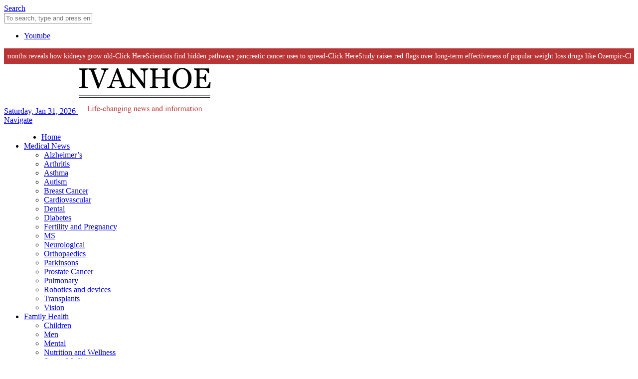

--- FILE ---
content_type: text/html; charset=UTF-8
request_url: https://www.ivanhoe.com/2020/05/
body_size: 17440
content:
<!DOCTYPE html>

<!--[if IE 8]> <html class="ie ie8" lang="en-US"> <![endif]-->
<!--[if IE 9]> <html class="ie ie9" lang="en-US"> <![endif]-->
<!--[if gt IE 9]><!--> <html lang="en-US"> <!--<![endif]-->

<head>


<meta charset="UTF-8" />
<title>May 2020 - Ivanhoe Broadcast News, Inc.</title>
<meta name="viewport" content="width=device-width, initial-scale=1" />
<link rel="pingback" href="https://www.ivanhoe.com/xmlrpc.php" />
	

	
<meta name='robots' content='noindex, follow' />

	<!-- This site is optimized with the Yoast SEO plugin v26.8 - https://yoast.com/product/yoast-seo-wordpress/ -->
	<meta property="og:locale" content="en_US" />
	<meta property="og:type" content="website" />
	<meta property="og:title" content="May 2020 - Ivanhoe Broadcast News, Inc." />
	<meta property="og:url" content="https://www.ivanhoe.com/2020/05/" />
	<meta property="og:site_name" content="Ivanhoe Broadcast News, Inc." />
	<meta property="og:image" content="https://www.ivanhoe.com/wp-content/uploads/2016/07/ivanhoe.png" />
	<meta property="og:image:width" content="268" />
	<meta property="og:image:height" content="76" />
	<meta property="og:image:type" content="image/png" />
	<meta name="twitter:card" content="summary_large_image" />
	<meta name="twitter:site" content="@IvanhoeNews" />
	<script type="application/ld+json" class="yoast-schema-graph">{"@context":"https://schema.org","@graph":[{"@type":"CollectionPage","@id":"https://www.ivanhoe.com/2020/05/","url":"https://www.ivanhoe.com/2020/05/","name":"May 2020 - Ivanhoe Broadcast News, Inc.","isPartOf":{"@id":"https://www.ivanhoe.com/#website"},"primaryImageOfPage":{"@id":"https://www.ivanhoe.com/2020/05/#primaryimage"},"image":{"@id":"https://www.ivanhoe.com/2020/05/#primaryimage"},"thumbnailUrl":"https://www.ivanhoe.com/wp-content/uploads/2020/05/5-ways-to-help-healthy-habits-st.jpg","breadcrumb":{"@id":"https://www.ivanhoe.com/2020/05/#breadcrumb"},"inLanguage":"en-US"},{"@type":"ImageObject","inLanguage":"en-US","@id":"https://www.ivanhoe.com/2020/05/#primaryimage","url":"https://www.ivanhoe.com/wp-content/uploads/2020/05/5-ways-to-help-healthy-habits-st.jpg","contentUrl":"https://www.ivanhoe.com/wp-content/uploads/2020/05/5-ways-to-help-healthy-habits-st.jpg","width":1280,"height":720},{"@type":"BreadcrumbList","@id":"https://www.ivanhoe.com/2020/05/#breadcrumb","itemListElement":[{"@type":"ListItem","position":1,"name":"Home","item":"https://www.ivanhoe.com/"},{"@type":"ListItem","position":2,"name":"Archives for May 2020"}]},{"@type":"WebSite","@id":"https://www.ivanhoe.com/#website","url":"https://www.ivanhoe.com/","name":"Ivanhoe Broadcast News, Inc.","description":"Life-changing news and information","publisher":{"@id":"https://www.ivanhoe.com/#organization"},"potentialAction":[{"@type":"SearchAction","target":{"@type":"EntryPoint","urlTemplate":"https://www.ivanhoe.com/?s={search_term_string}"},"query-input":{"@type":"PropertyValueSpecification","valueRequired":true,"valueName":"search_term_string"}}],"inLanguage":"en-US"},{"@type":"Organization","@id":"https://www.ivanhoe.com/#organization","name":"Ivanhoe Broadcast News, Inc.","url":"https://www.ivanhoe.com/","logo":{"@type":"ImageObject","inLanguage":"en-US","@id":"https://www.ivanhoe.com/#/schema/logo/image/","url":"https://www.ivanhoe.com/wp-content/uploads/2016/07/ivanhoe.png","contentUrl":"https://www.ivanhoe.com/wp-content/uploads/2016/07/ivanhoe.png","width":268,"height":76,"caption":"Ivanhoe Broadcast News, Inc."},"image":{"@id":"https://www.ivanhoe.com/#/schema/logo/image/"},"sameAs":["http://www.facebook.com/ivanhoe.news","https://x.com/IvanhoeNews","https://www.linkedin.com/company/ivanhoe-broadcast-news","https://www.youtube.com/user/ivanhoebroadcast"]}]}</script>
	<!-- / Yoast SEO plugin. -->


<link rel='dns-prefetch' href='//www.googletagmanager.com' />
<link rel='dns-prefetch' href='//stats.wp.com' />
<link rel='dns-prefetch' href='//fonts.googleapis.com' />
<link rel="alternate" type="application/rss+xml" title="Ivanhoe Broadcast News, Inc. &raquo; Feed" href="https://www.ivanhoe.com/feed/" />
<style id='wp-img-auto-sizes-contain-inline-css' type='text/css'>
img:is([sizes=auto i],[sizes^="auto," i]){contain-intrinsic-size:3000px 1500px}
/*# sourceURL=wp-img-auto-sizes-contain-inline-css */
</style>
<style id='wp-emoji-styles-inline-css' type='text/css'>

	img.wp-smiley, img.emoji {
		display: inline !important;
		border: none !important;
		box-shadow: none !important;
		height: 1em !important;
		width: 1em !important;
		margin: 0 0.07em !important;
		vertical-align: -0.1em !important;
		background: none !important;
		padding: 0 !important;
	}
/*# sourceURL=wp-emoji-styles-inline-css */
</style>
<style id='wp-block-library-inline-css' type='text/css'>
:root{--wp-block-synced-color:#7a00df;--wp-block-synced-color--rgb:122,0,223;--wp-bound-block-color:var(--wp-block-synced-color);--wp-editor-canvas-background:#ddd;--wp-admin-theme-color:#007cba;--wp-admin-theme-color--rgb:0,124,186;--wp-admin-theme-color-darker-10:#006ba1;--wp-admin-theme-color-darker-10--rgb:0,107,160.5;--wp-admin-theme-color-darker-20:#005a87;--wp-admin-theme-color-darker-20--rgb:0,90,135;--wp-admin-border-width-focus:2px}@media (min-resolution:192dpi){:root{--wp-admin-border-width-focus:1.5px}}.wp-element-button{cursor:pointer}:root .has-very-light-gray-background-color{background-color:#eee}:root .has-very-dark-gray-background-color{background-color:#313131}:root .has-very-light-gray-color{color:#eee}:root .has-very-dark-gray-color{color:#313131}:root .has-vivid-green-cyan-to-vivid-cyan-blue-gradient-background{background:linear-gradient(135deg,#00d084,#0693e3)}:root .has-purple-crush-gradient-background{background:linear-gradient(135deg,#34e2e4,#4721fb 50%,#ab1dfe)}:root .has-hazy-dawn-gradient-background{background:linear-gradient(135deg,#faaca8,#dad0ec)}:root .has-subdued-olive-gradient-background{background:linear-gradient(135deg,#fafae1,#67a671)}:root .has-atomic-cream-gradient-background{background:linear-gradient(135deg,#fdd79a,#004a59)}:root .has-nightshade-gradient-background{background:linear-gradient(135deg,#330968,#31cdcf)}:root .has-midnight-gradient-background{background:linear-gradient(135deg,#020381,#2874fc)}:root{--wp--preset--font-size--normal:16px;--wp--preset--font-size--huge:42px}.has-regular-font-size{font-size:1em}.has-larger-font-size{font-size:2.625em}.has-normal-font-size{font-size:var(--wp--preset--font-size--normal)}.has-huge-font-size{font-size:var(--wp--preset--font-size--huge)}.has-text-align-center{text-align:center}.has-text-align-left{text-align:left}.has-text-align-right{text-align:right}.has-fit-text{white-space:nowrap!important}#end-resizable-editor-section{display:none}.aligncenter{clear:both}.items-justified-left{justify-content:flex-start}.items-justified-center{justify-content:center}.items-justified-right{justify-content:flex-end}.items-justified-space-between{justify-content:space-between}.screen-reader-text{border:0;clip-path:inset(50%);height:1px;margin:-1px;overflow:hidden;padding:0;position:absolute;width:1px;word-wrap:normal!important}.screen-reader-text:focus{background-color:#ddd;clip-path:none;color:#444;display:block;font-size:1em;height:auto;left:5px;line-height:normal;padding:15px 23px 14px;text-decoration:none;top:5px;width:auto;z-index:100000}html :where(.has-border-color){border-style:solid}html :where([style*=border-top-color]){border-top-style:solid}html :where([style*=border-right-color]){border-right-style:solid}html :where([style*=border-bottom-color]){border-bottom-style:solid}html :where([style*=border-left-color]){border-left-style:solid}html :where([style*=border-width]){border-style:solid}html :where([style*=border-top-width]){border-top-style:solid}html :where([style*=border-right-width]){border-right-style:solid}html :where([style*=border-bottom-width]){border-bottom-style:solid}html :where([style*=border-left-width]){border-left-style:solid}html :where(img[class*=wp-image-]){height:auto;max-width:100%}:where(figure){margin:0 0 1em}html :where(.is-position-sticky){--wp-admin--admin-bar--position-offset:var(--wp-admin--admin-bar--height,0px)}@media screen and (max-width:600px){html :where(.is-position-sticky){--wp-admin--admin-bar--position-offset:0px}}

/*# sourceURL=wp-block-library-inline-css */
</style><style id='global-styles-inline-css' type='text/css'>
:root{--wp--preset--aspect-ratio--square: 1;--wp--preset--aspect-ratio--4-3: 4/3;--wp--preset--aspect-ratio--3-4: 3/4;--wp--preset--aspect-ratio--3-2: 3/2;--wp--preset--aspect-ratio--2-3: 2/3;--wp--preset--aspect-ratio--16-9: 16/9;--wp--preset--aspect-ratio--9-16: 9/16;--wp--preset--color--black: #000000;--wp--preset--color--cyan-bluish-gray: #abb8c3;--wp--preset--color--white: #ffffff;--wp--preset--color--pale-pink: #f78da7;--wp--preset--color--vivid-red: #cf2e2e;--wp--preset--color--luminous-vivid-orange: #ff6900;--wp--preset--color--luminous-vivid-amber: #fcb900;--wp--preset--color--light-green-cyan: #7bdcb5;--wp--preset--color--vivid-green-cyan: #00d084;--wp--preset--color--pale-cyan-blue: #8ed1fc;--wp--preset--color--vivid-cyan-blue: #0693e3;--wp--preset--color--vivid-purple: #9b51e0;--wp--preset--gradient--vivid-cyan-blue-to-vivid-purple: linear-gradient(135deg,rgb(6,147,227) 0%,rgb(155,81,224) 100%);--wp--preset--gradient--light-green-cyan-to-vivid-green-cyan: linear-gradient(135deg,rgb(122,220,180) 0%,rgb(0,208,130) 100%);--wp--preset--gradient--luminous-vivid-amber-to-luminous-vivid-orange: linear-gradient(135deg,rgb(252,185,0) 0%,rgb(255,105,0) 100%);--wp--preset--gradient--luminous-vivid-orange-to-vivid-red: linear-gradient(135deg,rgb(255,105,0) 0%,rgb(207,46,46) 100%);--wp--preset--gradient--very-light-gray-to-cyan-bluish-gray: linear-gradient(135deg,rgb(238,238,238) 0%,rgb(169,184,195) 100%);--wp--preset--gradient--cool-to-warm-spectrum: linear-gradient(135deg,rgb(74,234,220) 0%,rgb(151,120,209) 20%,rgb(207,42,186) 40%,rgb(238,44,130) 60%,rgb(251,105,98) 80%,rgb(254,248,76) 100%);--wp--preset--gradient--blush-light-purple: linear-gradient(135deg,rgb(255,206,236) 0%,rgb(152,150,240) 100%);--wp--preset--gradient--blush-bordeaux: linear-gradient(135deg,rgb(254,205,165) 0%,rgb(254,45,45) 50%,rgb(107,0,62) 100%);--wp--preset--gradient--luminous-dusk: linear-gradient(135deg,rgb(255,203,112) 0%,rgb(199,81,192) 50%,rgb(65,88,208) 100%);--wp--preset--gradient--pale-ocean: linear-gradient(135deg,rgb(255,245,203) 0%,rgb(182,227,212) 50%,rgb(51,167,181) 100%);--wp--preset--gradient--electric-grass: linear-gradient(135deg,rgb(202,248,128) 0%,rgb(113,206,126) 100%);--wp--preset--gradient--midnight: linear-gradient(135deg,rgb(2,3,129) 0%,rgb(40,116,252) 100%);--wp--preset--font-size--small: 13px;--wp--preset--font-size--medium: 20px;--wp--preset--font-size--large: 36px;--wp--preset--font-size--x-large: 42px;--wp--preset--spacing--20: 0.44rem;--wp--preset--spacing--30: 0.67rem;--wp--preset--spacing--40: 1rem;--wp--preset--spacing--50: 1.5rem;--wp--preset--spacing--60: 2.25rem;--wp--preset--spacing--70: 3.38rem;--wp--preset--spacing--80: 5.06rem;--wp--preset--shadow--natural: 6px 6px 9px rgba(0, 0, 0, 0.2);--wp--preset--shadow--deep: 12px 12px 50px rgba(0, 0, 0, 0.4);--wp--preset--shadow--sharp: 6px 6px 0px rgba(0, 0, 0, 0.2);--wp--preset--shadow--outlined: 6px 6px 0px -3px rgb(255, 255, 255), 6px 6px rgb(0, 0, 0);--wp--preset--shadow--crisp: 6px 6px 0px rgb(0, 0, 0);}:where(.is-layout-flex){gap: 0.5em;}:where(.is-layout-grid){gap: 0.5em;}body .is-layout-flex{display: flex;}.is-layout-flex{flex-wrap: wrap;align-items: center;}.is-layout-flex > :is(*, div){margin: 0;}body .is-layout-grid{display: grid;}.is-layout-grid > :is(*, div){margin: 0;}:where(.wp-block-columns.is-layout-flex){gap: 2em;}:where(.wp-block-columns.is-layout-grid){gap: 2em;}:where(.wp-block-post-template.is-layout-flex){gap: 1.25em;}:where(.wp-block-post-template.is-layout-grid){gap: 1.25em;}.has-black-color{color: var(--wp--preset--color--black) !important;}.has-cyan-bluish-gray-color{color: var(--wp--preset--color--cyan-bluish-gray) !important;}.has-white-color{color: var(--wp--preset--color--white) !important;}.has-pale-pink-color{color: var(--wp--preset--color--pale-pink) !important;}.has-vivid-red-color{color: var(--wp--preset--color--vivid-red) !important;}.has-luminous-vivid-orange-color{color: var(--wp--preset--color--luminous-vivid-orange) !important;}.has-luminous-vivid-amber-color{color: var(--wp--preset--color--luminous-vivid-amber) !important;}.has-light-green-cyan-color{color: var(--wp--preset--color--light-green-cyan) !important;}.has-vivid-green-cyan-color{color: var(--wp--preset--color--vivid-green-cyan) !important;}.has-pale-cyan-blue-color{color: var(--wp--preset--color--pale-cyan-blue) !important;}.has-vivid-cyan-blue-color{color: var(--wp--preset--color--vivid-cyan-blue) !important;}.has-vivid-purple-color{color: var(--wp--preset--color--vivid-purple) !important;}.has-black-background-color{background-color: var(--wp--preset--color--black) !important;}.has-cyan-bluish-gray-background-color{background-color: var(--wp--preset--color--cyan-bluish-gray) !important;}.has-white-background-color{background-color: var(--wp--preset--color--white) !important;}.has-pale-pink-background-color{background-color: var(--wp--preset--color--pale-pink) !important;}.has-vivid-red-background-color{background-color: var(--wp--preset--color--vivid-red) !important;}.has-luminous-vivid-orange-background-color{background-color: var(--wp--preset--color--luminous-vivid-orange) !important;}.has-luminous-vivid-amber-background-color{background-color: var(--wp--preset--color--luminous-vivid-amber) !important;}.has-light-green-cyan-background-color{background-color: var(--wp--preset--color--light-green-cyan) !important;}.has-vivid-green-cyan-background-color{background-color: var(--wp--preset--color--vivid-green-cyan) !important;}.has-pale-cyan-blue-background-color{background-color: var(--wp--preset--color--pale-cyan-blue) !important;}.has-vivid-cyan-blue-background-color{background-color: var(--wp--preset--color--vivid-cyan-blue) !important;}.has-vivid-purple-background-color{background-color: var(--wp--preset--color--vivid-purple) !important;}.has-black-border-color{border-color: var(--wp--preset--color--black) !important;}.has-cyan-bluish-gray-border-color{border-color: var(--wp--preset--color--cyan-bluish-gray) !important;}.has-white-border-color{border-color: var(--wp--preset--color--white) !important;}.has-pale-pink-border-color{border-color: var(--wp--preset--color--pale-pink) !important;}.has-vivid-red-border-color{border-color: var(--wp--preset--color--vivid-red) !important;}.has-luminous-vivid-orange-border-color{border-color: var(--wp--preset--color--luminous-vivid-orange) !important;}.has-luminous-vivid-amber-border-color{border-color: var(--wp--preset--color--luminous-vivid-amber) !important;}.has-light-green-cyan-border-color{border-color: var(--wp--preset--color--light-green-cyan) !important;}.has-vivid-green-cyan-border-color{border-color: var(--wp--preset--color--vivid-green-cyan) !important;}.has-pale-cyan-blue-border-color{border-color: var(--wp--preset--color--pale-cyan-blue) !important;}.has-vivid-cyan-blue-border-color{border-color: var(--wp--preset--color--vivid-cyan-blue) !important;}.has-vivid-purple-border-color{border-color: var(--wp--preset--color--vivid-purple) !important;}.has-vivid-cyan-blue-to-vivid-purple-gradient-background{background: var(--wp--preset--gradient--vivid-cyan-blue-to-vivid-purple) !important;}.has-light-green-cyan-to-vivid-green-cyan-gradient-background{background: var(--wp--preset--gradient--light-green-cyan-to-vivid-green-cyan) !important;}.has-luminous-vivid-amber-to-luminous-vivid-orange-gradient-background{background: var(--wp--preset--gradient--luminous-vivid-amber-to-luminous-vivid-orange) !important;}.has-luminous-vivid-orange-to-vivid-red-gradient-background{background: var(--wp--preset--gradient--luminous-vivid-orange-to-vivid-red) !important;}.has-very-light-gray-to-cyan-bluish-gray-gradient-background{background: var(--wp--preset--gradient--very-light-gray-to-cyan-bluish-gray) !important;}.has-cool-to-warm-spectrum-gradient-background{background: var(--wp--preset--gradient--cool-to-warm-spectrum) !important;}.has-blush-light-purple-gradient-background{background: var(--wp--preset--gradient--blush-light-purple) !important;}.has-blush-bordeaux-gradient-background{background: var(--wp--preset--gradient--blush-bordeaux) !important;}.has-luminous-dusk-gradient-background{background: var(--wp--preset--gradient--luminous-dusk) !important;}.has-pale-ocean-gradient-background{background: var(--wp--preset--gradient--pale-ocean) !important;}.has-electric-grass-gradient-background{background: var(--wp--preset--gradient--electric-grass) !important;}.has-midnight-gradient-background{background: var(--wp--preset--gradient--midnight) !important;}.has-small-font-size{font-size: var(--wp--preset--font-size--small) !important;}.has-medium-font-size{font-size: var(--wp--preset--font-size--medium) !important;}.has-large-font-size{font-size: var(--wp--preset--font-size--large) !important;}.has-x-large-font-size{font-size: var(--wp--preset--font-size--x-large) !important;}
/*# sourceURL=global-styles-inline-css */
</style>

<style id='classic-theme-styles-inline-css' type='text/css'>
/*! This file is auto-generated */
.wp-block-button__link{color:#fff;background-color:#32373c;border-radius:9999px;box-shadow:none;text-decoration:none;padding:calc(.667em + 2px) calc(1.333em + 2px);font-size:1.125em}.wp-block-file__button{background:#32373c;color:#fff;text-decoration:none}
/*# sourceURL=/wp-includes/css/classic-themes.min.css */
</style>
<link rel='stylesheet' id='contact-form-7-css' href='https://www.ivanhoe.com/wp-content/plugins/contact-form-7/includes/css/styles.css?ver=6.1.4' type='text/css' media='all' />
<style id='agency-news-ticker-inline-css' type='text/css'>
/* ===== News Ticker ===== */


.top-ticker {
background: #b93434;
    color: #fff;
}

.agency-news-ticker {
    
    background: #b93434;
    padding: 6px; /* total padding: 6px all around per request */
    overflow: hidden;
    position: relative;
}

.agency-news-ticker__viewport {
    /* The viewport ensures overflow clipping */
    width: 100%;
    overflow: hidden;
    position: relative;
}

.agency-news-ticker__track {
    display: inline-flex;
    align-items: center;
    gap: 40px;                 /* space between items for readability */
    white-space: nowrap;
    will-change: transform;
    animation-name: agency-ticker-scroll;
    animation-timing-function: linear;
    animation-iteration-count: infinite;
    animation-duration: 60s;   /* fallback; JS will set this precisely */
}

.agency-news-ticker__item {
    font-size: 14px;           /* per request */
    line-height: 1.4;
    display: inline-flex;
    align-items: center;
}

.agency-news-ticker__item a {
    color: #ffffff !important;            /* white links per request */
    text-decoration: none;
}

.agency-news-ticker__item a:hover,
.agency-news-ticker__item a:focus {
    text-decoration: underline; /* underline on hover per request */
}

/* Keyframes: scroll from 0 to -50% since we duplicate content once for a seamless loop */
@keyframes agency-ticker-scroll {
    from { transform: translateX(0); }
    to   { transform: translateX(-50%); }
}

/* Optional: pause on hover (remove if you don't want this) */
.agency-news-ticker:hover .agency-news-ticker__track {
    animation-play-state: paused;
}
/*# sourceURL=agency-news-ticker-inline-css */
</style>
<link rel='stylesheet' id='motive-fonts-css' href='https://fonts.googleapis.com/css?family=Lora%3A400%2C700%7COpen+Sans%3A400%2C600%2C700%7CVolkhov%3A400&#038;subset' type='text/css' media='all' />
<link rel='stylesheet' id='motive-core-css' href='https://www.ivanhoe.com/wp-content/themes/ivanhoe/style.css?ver=1.2.5' type='text/css' media='all' />
<link rel='stylesheet' id='motive-font-awesome-css' href='https://www.ivanhoe.com/wp-content/themes/motive/css/fontawesome/css/font-awesome.min.css?ver=1.2.5' type='text/css' media='all' />
<link rel='stylesheet' id='motive-responsive-css' href='https://www.ivanhoe.com/wp-content/themes/motive/css/responsive.css?ver=1.2.5' type='text/css' media='all' />
<link rel='stylesheet' id='custom-css-css' href='https://www.ivanhoe.com/?bunyad_custom_css=1&#038;ver=6.9' type='text/css' media='all' />
<link rel='stylesheet' id='rt_frontend_style-css' href='https://www.ivanhoe.com/wp-content/plugins/automatic-responsive-tables/css/style.css?ver=6.9' type='text/css' media='all' />
<script type="text/javascript" src="https://www.ivanhoe.com/wp-includes/js/jquery/jquery.min.js?ver=3.7.1" id="jquery-core-js"></script>
<script type="text/javascript" src="https://www.ivanhoe.com/wp-includes/js/jquery/jquery-migrate.min.js?ver=3.4.1" id="jquery-migrate-js"></script>
<script type="text/javascript" src="https://www.ivanhoe.com/wp-content/plugins/stop-user-enumeration/frontend/js/frontend.js?ver=1.7.7" id="stop-user-enumeration-js" defer="defer" data-wp-strategy="defer"></script>

<!-- Google tag (gtag.js) snippet added by Site Kit -->
<!-- Google Analytics snippet added by Site Kit -->
<script type="text/javascript" src="https://www.googletagmanager.com/gtag/js?id=GT-KTT577F" id="google_gtagjs-js" async></script>
<script type="text/javascript" id="google_gtagjs-js-after">
/* <![CDATA[ */
window.dataLayer = window.dataLayer || [];function gtag(){dataLayer.push(arguments);}
gtag("set","linker",{"domains":["www.ivanhoe.com"]});
gtag("js", new Date());
gtag("set", "developer_id.dZTNiMT", true);
gtag("config", "GT-KTT577F");
//# sourceURL=google_gtagjs-js-after
/* ]]> */
</script>
<script type="text/javascript" src="https://www.ivanhoe.com/wp-content/plugins/automatic-responsive-tables/js/script.js?ver=6.9" id="rt_frontend_script-js"></script>
<script></script><link rel="https://api.w.org/" href="https://www.ivanhoe.com/wp-json/" /><link rel="EditURI" type="application/rsd+xml" title="RSD" href="https://www.ivanhoe.com/xmlrpc.php?rsd" />
<meta name="generator" content="WordPress 6.9" />
<meta name="generator" content="Site Kit by Google 1.171.0" />	<style>img#wpstats{display:none}</style>
		<link rel="icon" href="https://www.ivanhoe.com/wp-content/uploads/2016/10/cropped-ivanhoe-logo-mark-32x32.png" sizes="32x32" />
<link rel="icon" href="https://www.ivanhoe.com/wp-content/uploads/2016/10/cropped-ivanhoe-logo-mark-192x192.png" sizes="192x192" />
<link rel="apple-touch-icon" href="https://www.ivanhoe.com/wp-content/uploads/2016/10/cropped-ivanhoe-logo-mark-180x180.png" />
<meta name="msapplication-TileImage" content="https://www.ivanhoe.com/wp-content/uploads/2016/10/cropped-ivanhoe-logo-mark-270x270.png" />
		<style type="text/css" id="wp-custom-css">
			#main-head .title img {
 max-width:268px;
}

#menu-item-895 {
 margin-right: 35px 
}

#menu-item-949 {
 margin-left: 35px 
}


.top-bar.dark .trending-ticker .heading {
	background: #b93434;
	padding-left:10px;
	padding-right: 10px;
}

 .top-bar.dark .search-box .search { z-index: 100 }

.home .main-pagination  {
	display: none !important;
} 

.home .section-head .more {
	background-color: #565656;
	color: #fff;
	font-size: 13px;
	padding: 10px 15px;
	margin-bottom: 10px;
	text-transform: uppercase;
}

.home .section-head .more:hover {
		background-color: #161616
}		</style>
		<style id="sccss"></style><noscript><style> .wpb_animate_when_almost_visible { opacity: 1; }</style></noscript>	
<!--[if lt IE 9]>
<script src="https://www.ivanhoe.com/wp-content/themes/motive/js/html5.js" type="text/javascript"></script>
<script src="https://www.ivanhoe.com/wp-content/themes/motive/js/selectivizr.js" type="text/javascript"></script>
<![endif]-->

</head>

<body class="archive date wp-theme-motive wp-child-theme-ivanhoe right-sidebar boxed">

<div class="main-wrap">

	
	<div class="top-bar dark">


		<div class="wrap">
			<section class="top-bar-content cf">
			
				

				<div class="search-box">
					<a href="#" class="top-icon fa fa-search"><span class="visuallyhidden">Search</span></a>
					
					<div class="search">
					<form action="https://www.ivanhoe.com/" method="get">
						<input type="text" name="s" class="query" value="" placeholder="To search, type and press enter." />
					</form>
					</div> <!-- .search -->
				</div>
				
							<div class="textwidget"><ul class="social-icons cf">
<li><a href="https://www.youtube.com/channel/UCDusLOCbDH6G5lARpdIuB4g" class="icon fa fa-youtube-play" title="Youtube"><span class="visuallyhidden">Youtube</span></a></li>
</ul></div>
					

				
			</section>
		</div>

<div class="top-ticker">

    <div class="agency-news-ticker js-news-ticker" role="region" aria-label="Latest News">
        <div class="agency-news-ticker__viewport">
            <div class="agency-news-ticker__track"><span class="agency-news-ticker__item"><a href="https://www.ivanhoe.com/news_flash/a-fish-that-ages-in-months-reveals-how-kidneys-grow-old-click-here/">A fish that ages in months reveals how kidneys grow old-Click Here</a></span><span class="agency-news-ticker__item"><a href="https://www.ivanhoe.com/news_flash/scientists-find-hidden-pathways-pancreatic-cancer-uses-to-spread-click-here/">Scientists find hidden pathways pancreatic cancer uses to spread-Click Here</a></span><span class="agency-news-ticker__item"><a href="https://www.ivanhoe.com/news_flash/study-raises-red-flags-over-long-term-effectiveness-of-popular-weight-loss-drugs-like-ozempic-click-here/">Study raises red flags over long-term effectiveness of popular weight loss drugs like Ozempic-Click Here</a></span><span class="agency-news-ticker__item"><a href="https://www.ivanhoe.com/news_flash/brain-cancer-may-begin-years-before-doctors-can-see-it-click-here/">Brain cancer may begin years before doctors can see it-Click Here</a></span><span class="agency-news-ticker__item"><a href="https://www.ivanhoe.com/news_flash/why-long-covid-brain-fog-seems-so-much-worse-in-the-u-s-click-here/">Why long COVID brain fog seems so much worse in the U.S.-Click Here</a></span><span class="agency-news-ticker__item"><a href="https://www.ivanhoe.com/news_flash/the-hidden-reason-cancer-immunotherapy-often-fails-click-here/">The hidden reason cancer immunotherapy often fails-Click Here</a></span><span class="agency-news-ticker__item"><a href="https://www.ivanhoe.com/news_flash/scientists-found-a-survival-switch-inside-brain-cells-click-here/">Scientists found a survival switch inside brain cells-Click Here</a></span><span class="agency-news-ticker__item"><a href="https://www.ivanhoe.com/news_flash/keto-diet-weight-loss-may-come-with-a-hidden-cost-click-here/">Keto diet weight loss may come with a hidden cost-Click Here</a></span><span class="agency-news-ticker__item"><a href="https://www.ivanhoe.com/news_flash/a-lost-disease-emerges-from-5500-year-old-human-remains-click-here/">A lost disease emerges from 5,500-year-old human remains-Click Here</a></span><span class="agency-news-ticker__item"><a href="https://www.ivanhoe.com/news_flash/your-fireplace-may-be-doing-more-harm-than-you-think-click-here/">Your fireplace may be doing more harm than you think-Click Here</a></span><span class="agency-news-ticker__item"><a href="https://www.ivanhoe.com/news_flash/sports-concussions-increase-injury-risk-click-here/">Sports concussions increase injury risk-Click Here</a></span><span class="agency-news-ticker__item"><a href="https://www.ivanhoe.com/news_flash/uncovering-a-cellular-process-that-leads-to-inflammation-click-here/">Uncovering a cellular process that leads to inflammation-Click Here</a></span><span class="agency-news-ticker__item"><a href="https://www.ivanhoe.com/news_flash/new-study-links-contraceptive-pills-and-depression-click-here/">New study links contraceptive pills and depression-Click Here</a></span><span class="agency-news-ticker__item"><a href="https://www.ivanhoe.com/news_flash/a-short-snout-predisposes-dogs-to-sleep-apnea-click-here/">A short snout predisposes dogs to sleep apnea-Click Here</a></span><span class="agency-news-ticker__item"><a href="https://www.ivanhoe.com/news_flash/building-a-new-vaccine-arsenal-to-eradicate-polio-click-here/">Building a new vaccine arsenal to eradicate polio-Click Here</a></span><span class="agency-news-ticker__item"><a href="https://www.ivanhoe.com/news_flash/the-viking-disease-can-be-due-to-gene-variants-inherited-from-neanderthals-click-here/">The Viking disease can be due to gene variants inherited from Neanderthals-Click Here</a></span><span class="agency-news-ticker__item"><a href="https://www.ivanhoe.com/news_flash/qatar-omicron-wave-study-shows-slow-decline-of-natural-immunity-rapid-decline-of-vaccine-immunity-click-here/">Qatar Omicron-wave study shows slow decline of natural immunity, rapid decline of vaccine immunity-Click Here</a></span><span class="agency-news-ticker__item"><a href="https://www.ivanhoe.com/news_flash/more-than-a-quarter-of-people-with-asthma-still-over-using-rescue-inhalers-putting-them-at-increased-risk-of-severe-attacks-click-here/">More than a quarter of people with asthma still over-using rescue inhalers, putting them at increased risk of severe attacks-Click here</a></span><span class="agency-news-ticker__item"><a href="https://www.ivanhoe.com/news_flash/progress-on-early-detection-of-alzheimers-disease-click-here/">Progress on early detection of Alzheimer&#8217;s disease-Click Here</a></span><span class="agency-news-ticker__item"><a href="https://www.ivanhoe.com/news_flash/dried-samples-of-saliva-and-fingertip-blood-are-useful-in-monitoring-responses-to-coronavirus-vaccines-click-here/">Dried samples of saliva and fingertip blood are useful in monitoring responses to coronavirus vaccines-Click Here</a></span><span class="agency-news-ticker__item"><a href="https://www.ivanhoe.com/news_flash/dietary-fiber-in-the-gut-may-help-with-skin-allergies-click-here/">Dietary fiber in the gut may help with skin allergies-Click Here</a></span><span class="agency-news-ticker__item"><a href="https://www.ivanhoe.com/news_flash/researchers-discover-mechanism-linking-mutations-in-the-dark-matter-of-the-genome-to-cancer-click-here/">Researchers discover mechanism linking mutations in the &#8216;dark matter&#8217; of the genome to cancer-Click Here</a></span><span class="agency-news-ticker__item"><a href="https://www.ivanhoe.com/news_flash/despite-dire-warnings-monarch-butterfly-numbers-are-solid-click-here/">Despite dire warnings, monarch butterfly numbers are solid-Click Here</a></span><span class="agency-news-ticker__item"><a href="https://www.ivanhoe.com/news_flash/immunotherapy-may-get-a-boost-click-here/">Immunotherapy may get a boost-Click Here</a></span><span class="agency-news-ticker__item"><a href="https://www.ivanhoe.com/news_flash/artificial-intelligence-reveals-a-never-before-described-3d-structure-in-rotavirus-spike-protein-click-here/">Artificial intelligence reveals a never-before described 3D structure in rotavirus spike protein-Click Here</a></span><span class="agency-news-ticker__item"><a href="https://www.ivanhoe.com/news_flash/recurring-brain-tumors-shaped-by-genetic-evolution-and-microenvironment-click-here/">Recurring brain tumors shaped by genetic evolution and microenvironment-Click Here</a></span><span class="agency-news-ticker__item"><a href="https://www.ivanhoe.com/news_flash/compound-shows-promise-for-minimizing-erratic-movements-in-parkinsons-patients-click-here/">Compound shows promise for minimizing erratic movements in Parkinson’s patients-Click Here</a></span><span class="agency-news-ticker__item"><a href="https://www.ivanhoe.com/news_flash/consuming-fruit-and-vegetables-and-exercising-can-make-you-happier-click-here/">Consuming fruit and vegetables and exercising can make you happier-Click Here</a></span><span class="agency-news-ticker__item"><a href="https://www.ivanhoe.com/news_flash/covid-19-slows-birth-rate-in-us-europe-click-here/">COVID-19 slows birth rate in US, Europe-Click Here</a></span><span class="agency-news-ticker__item"><a href="https://www.ivanhoe.com/news_flash/link-between-adhd-and-dementia-across-generations-click-here/">Link between ADHD and dementia across generations-Click Here</a></span><span class="agency-news-ticker__item"><a href="https://www.ivanhoe.com/news_flash/preventing-the-long-term-effects-of-traumatic-brain-injury-click-here/">Preventing the long-term effects of traumatic brain injury-Click Here</a></span><span class="agency-news-ticker__item"><a href="https://www.ivanhoe.com/news_flash/study-details-robust-t-cell-response-to-mrna-covid-19-vaccines-a-more-durable-source-of-protection-click-here/">Study details robust T-cell response to mRNA COVID-19 vaccines &#8212; a more durable source of protection-Click Here</a></span><span class="agency-news-ticker__item"><a href="https://www.ivanhoe.com/news_flash/artificial-color-changing-material-that-mimics-chameleon-skin-can-detect-seafood-freshness-click-here/">Artificial color-changing material that mimics chameleon skin can detect seafood freshness-Click Here</a></span><span class="agency-news-ticker__item"><a href="https://www.ivanhoe.com/news_flash/neural-implant-monitors-multiple-brain-areas-at-once-provides-new-neuroscience-insights-click-here/">Neural implant monitors multiple brain areas at once, provides new neuroscience insights-Click Here</a></span><span class="agency-news-ticker__item"><a href="https://www.ivanhoe.com/news_flash/b-cell-activating-factor-possible-key-to-hemophilia-immune-tolerance-click-here/">B cell activating factor possible key to hemophilia immune tolerance-Click Here</a></span><span class="agency-news-ticker__item"><a href="https://www.ivanhoe.com/news_flash/masks-not-enough-to-stop-covid-19s-spread-without-distancing-study-finds-click-here/">Masks not enough to stop COVID-19&#8217;s spread without distancing, study finds-Click Here</a></span><span class="agency-news-ticker__item"><a href="https://www.ivanhoe.com/news_flash/ai-can-detect-covid-19-in-the-lungs-like-a-virtual-physician-new-study-shows-click-here/">AI can detect COVID-19 in the lungs like a virtual physician, new study shows-Click Here</a></span><span class="agency-news-ticker__item"><a href="https://www.ivanhoe.com/news_flash/phase-1-human-trials-suggest-breast-cancer-drug-is-safe-effective-click-here/">Phase 1 human trials suggest breast cancer drug is safe, effective-Click Here</a></span><span class="agency-news-ticker__item"><a href="https://www.ivanhoe.com/news_flash/re-engineered-enzyme-could-help-reverse-damage-from-spinal-cord-injury-and-stroke-click-here/">Re-engineered enzyme could help reverse damage from spinal cord injury and stroke-Click Here</a></span><span class="agency-news-ticker__item"><a href="https://www.ivanhoe.com/news_flash/weight-between-young-adulthood-and-midlife-linked-to-early-mortality-click-here/">Weight between young adulthood and midlife linked to early mortality-Click Here</a></span><span class="agency-news-ticker__item"><a href="https://www.ivanhoe.com/news_flash/increased-fertility-for-women-with-neanderthal-gene-study-suggests-click-here/">Increased fertility for women with Neanderthal gene, study suggests-Click Here</a></span><span class="agency-news-ticker__item"><a href="https://www.ivanhoe.com/news_flash/coronavirus-testing-kits-to-be-developed-using-rna-imaging-technology-click-here/">Coronavirus testing kits to be developed using RNA imaging technology-Click Here</a></span><span class="agency-news-ticker__item"><a href="https://www.ivanhoe.com/news_flash/facial-expressions-dont-tell-the-whole-story-of-emotion-click-here/">Facial expressions don&#8217;t tell the whole story of emotion-Click Here</a></span><span class="agency-news-ticker__item"><a href="https://www.ivanhoe.com/news_flash/acid-reflux-drug-is-a-surprising-candidate-to-curb-preterm-birth-click-here/">Acid reflux drug is a surprising candidate to curb preterm birth-Click Here</a></span><span class="agency-news-ticker__item"><a href="https://www.ivanhoe.com/news_flash/treating-gulf-war-illness-with-fda-approved-antiviral-drugs-click-here/">Treating Gulf War Illness With FDA-Approved Antiviral Drugs-Click Here</a></span><span class="agency-news-ticker__item"><a href="https://www.ivanhoe.com/news_flash/heart-patch-could-limit-muscle-damage-in-heart-attack-aftermath-click-here/">Heart patch could limit muscle damage in heart attack aftermath-Click Here</a></span><span class="agency-news-ticker__item"><a href="https://www.ivanhoe.com/news_flash/a-nap-a-day-keeps-high-blood-pressure-at-bay-click-here/">A nap a day keeps high blood pressure at bay-Click Here</a></span><span class="agency-news-ticker__item"><a href="https://www.ivanhoe.com/news_flash/in-small-groups-people-follow-high-performing-leaders-click-here/">In small groups, people follow high-performing leaders-Click Here</a></span><span class="agency-news-ticker__item"><a href="https://www.ivanhoe.com/news_flash/tick-tock-commitment-readiness-predicts-relationship-success-click-here/">Tick tock: Commitment readiness predicts relationship success-Click Here</a></span><span class="agency-news-ticker__item"><a href="https://www.ivanhoe.com/news_flash/a-comprehensive-parts-list-of-the-brain-built-from-its-components-the-cells-click-here-2/">A comprehensive &#8216;parts list&#8217; of the brain built from its components, the cells-Click Here</a></span><span class="agency-news-ticker__item"><a href="https://www.ivanhoe.com/news_flash/researchers-confine-mature-cells-to-turn-them-into-stem-cells-click-here/">Researchers confine mature cells to turn them into stem cells-Click Here</a></span><span class="agency-news-ticker__item"><a href="https://www.ivanhoe.com/news_flash/new-tissue-imaging-technology-could-enable-real-time-diagnostics-map-cancer-progression-click-here/">New tissue-imaging technology could enable real-time diagnostics, map cancer progression-Click Here</a></span><span class="agency-news-ticker__item"><a href="https://www.ivanhoe.com/news_flash/everything-big-data-claims-to-know-about-you-could-be-wrong-click-here/">Everything big data claims to know about you could be wrong-Click Here</a></span><span class="agency-news-ticker__item"><a href="https://www.ivanhoe.com/news_flash/psychedelic-drugs-promote-neural-plasticity-in-rats-and-flies-click-here/">Psychedelic drugs promote neural plasticity in rats and flies-Click Here</a></span><span class="agency-news-ticker__item"><a href="https://www.ivanhoe.com/news_flash/education-linked-to-higher-risk-of-short-sightedness-click-here/">Education linked to higher risk of short-sightedness-Click Here</a></span><span class="agency-news-ticker__item"><a href="https://www.ivanhoe.com/news_flash/new-3d-printer-can-create-complex-biological-tissues-click-here/">New 3D printer can create complex biological tissues-Click Here</a></span><span class="agency-news-ticker__item"><a href="https://www.ivanhoe.com/news_flash/creative-brain-wired-differently-click/">The creative brain is wired differently-Click Here</a></span><span class="agency-news-ticker__item"><a href="https://www.ivanhoe.com/news_flash/women-survive-crises-better-men-click/">Women survive crises better than men-Click Here</a></span><span class="agency-news-ticker__item"><a href="https://www.ivanhoe.com/news_flash/precise-dna-editing-made-easy-new-enzyme-rewrite-genome-click/">Precise DNA editing made easy: New enzyme to rewrite the genome-Click Here</a></span><span class="agency-news-ticker__item"><a href="https://www.ivanhoe.com/news_flash/first-time-lapse-footage-cell-activity-limb-regeneration/">First Time-Lapse Footage of Cell Activity During Limb Regeneration</a></span><span class="agency-news-ticker__item"><a href="https://www.ivanhoe.com/news_flash/study-suggests-approach-waking-patients-surgery/">Study Suggests Approach to Waking Patients After Surgery</a></span></div>
        </div>
    </div></div>
		
	</div>

	<div id="main-head" class="main-head">
	
		<div class="wrap">
					
			
		<header class="centered">
		
			<div class="title">
			
				<a href="https://www.ivanhoe.com/" title="Ivanhoe Broadcast News, Inc." rel="home">
				
											<span class="date">Saturday, Jan 31, 2026</span>
									
														
					<img src="https://www.ivanhoe.com/wp-content/uploads/2016/10/ivanhoe-logo.png" class="logo-image" alt="Ivanhoe Broadcast News, Inc." data-at2x="https://www.ivanhoe.com/wp-content/uploads/2016/10/ivanhoe-logo.png" />
						 
								
				</a>
			
			</div>
			
		</header>						
		</div>
		
		<div class="wrap nav-wrap">
		
						
			<nav class="navigation cf alt nav-center">
			
				<div class="mobile" data-search="1">
					<a href="#" class="selected">
						<span class="text">Navigate</span><span class="current"></span> <i class="hamburger fa fa-bars"></i>
					</a>
				</div>
				
				<div class="menu-main-menu-container"><ul id="menu-main-menu" class="menu"><li id="menu-item-949" class="menu-item menu-item-type-post_type menu-item-object-page menu-item-home menu-item-949"><a href="https://www.ivanhoe.com/">Home</a></li>
<li id="menu-item-723" class="menu-item menu-item-type-taxonomy menu-item-object-category menu-item-has-children menu-cat-2 menu-item-723"><a href="https://www.ivanhoe.com/channels/medical-breakthroughs/">Medical News</a>
<ul class="sub-menu">
	<li id="menu-item-1035" class="menu-item menu-item-type-taxonomy menu-item-object-category menu-cat-74 menu-item-1035"><a href="https://www.ivanhoe.com/channels/medical-breakthroughs/alzheimers/">Alzheimer’s</a></li>
	<li id="menu-item-1036" class="menu-item menu-item-type-taxonomy menu-item-object-category menu-cat-75 menu-item-1036"><a href="https://www.ivanhoe.com/channels/medical-breakthroughs/arthritis/">Arthritis</a></li>
	<li id="menu-item-1037" class="menu-item menu-item-type-taxonomy menu-item-object-category menu-cat-76 menu-item-1037"><a href="https://www.ivanhoe.com/channels/medical-breakthroughs/asthma/">Asthma</a></li>
	<li id="menu-item-1038" class="menu-item menu-item-type-taxonomy menu-item-object-category menu-cat-77 menu-item-1038"><a href="https://www.ivanhoe.com/channels/medical-breakthroughs/autism/">Autism</a></li>
	<li id="menu-item-1039" class="menu-item menu-item-type-taxonomy menu-item-object-category menu-cat-78 menu-item-1039"><a href="https://www.ivanhoe.com/channels/medical-breakthroughs/breast-cancer/">Breast Cancer</a></li>
	<li id="menu-item-1040" class="menu-item menu-item-type-taxonomy menu-item-object-category menu-cat-79 menu-item-1040"><a href="https://www.ivanhoe.com/channels/medical-breakthroughs/cardiovascular/">Cardiovascular</a></li>
	<li id="menu-item-1041" class="menu-item menu-item-type-taxonomy menu-item-object-category menu-cat-80 menu-item-1041"><a href="https://www.ivanhoe.com/channels/medical-breakthroughs/dental/">Dental</a></li>
	<li id="menu-item-1042" class="menu-item menu-item-type-taxonomy menu-item-object-category menu-cat-81 menu-item-1042"><a href="https://www.ivanhoe.com/channels/medical-breakthroughs/diabetes/">Diabetes</a></li>
	<li id="menu-item-1043" class="menu-item menu-item-type-taxonomy menu-item-object-category menu-cat-82 menu-item-1043"><a href="https://www.ivanhoe.com/channels/medical-breakthroughs/fertility-and-pregnancy/">Fertility and Pregnancy</a></li>
	<li id="menu-item-1044" class="menu-item menu-item-type-taxonomy menu-item-object-category menu-cat-90 menu-item-1044"><a href="https://www.ivanhoe.com/channels/medical-breakthroughs/ms/">MS</a></li>
	<li id="menu-item-1045" class="menu-item menu-item-type-taxonomy menu-item-object-category menu-cat-91 menu-item-1045"><a href="https://www.ivanhoe.com/channels/medical-breakthroughs/neurological/">Neurological</a></li>
	<li id="menu-item-1046" class="menu-item menu-item-type-taxonomy menu-item-object-category menu-cat-94 menu-item-1046"><a href="https://www.ivanhoe.com/channels/medical-breakthroughs/ortho/">Orthopaedics</a></li>
	<li id="menu-item-1047" class="menu-item menu-item-type-taxonomy menu-item-object-category menu-cat-96 menu-item-1047"><a href="https://www.ivanhoe.com/channels/medical-breakthroughs/parkinsons/">Parkinsons</a></li>
	<li id="menu-item-1048" class="menu-item menu-item-type-taxonomy menu-item-object-category menu-cat-98 menu-item-1048"><a href="https://www.ivanhoe.com/channels/medical-breakthroughs/prostate-cancer/">Prostate Cancer</a></li>
	<li id="menu-item-1049" class="menu-item menu-item-type-taxonomy menu-item-object-category menu-cat-99 menu-item-1049"><a href="https://www.ivanhoe.com/channels/medical-breakthroughs/pulmonary/">Pulmonary</a></li>
	<li id="menu-item-1050" class="menu-item menu-item-type-taxonomy menu-item-object-category menu-cat-101 menu-item-1050"><a href="https://www.ivanhoe.com/channels/medical-breakthroughs/robotics-and-devices/">Robotics and devices</a></li>
	<li id="menu-item-1051" class="menu-item menu-item-type-taxonomy menu-item-object-category menu-cat-105 menu-item-1051"><a href="https://www.ivanhoe.com/channels/medical-breakthroughs/transplants/">Transplants</a></li>
	<li id="menu-item-1052" class="menu-item menu-item-type-taxonomy menu-item-object-category menu-cat-106 menu-item-1052"><a href="https://www.ivanhoe.com/channels/medical-breakthroughs/vision/">Vision</a></li>
</ul>
</li>
<li id="menu-item-1053" class="menu-item menu-item-type-taxonomy menu-item-object-category menu-item-has-children menu-cat-3 menu-item-1053"><a href="https://www.ivanhoe.com/channels/family-health/">Family Health</a>
<ul class="sub-menu">
	<li id="menu-item-1054" class="menu-item menu-item-type-taxonomy menu-item-object-category menu-cat-84 menu-item-1054"><a href="https://www.ivanhoe.com/channels/family-health/children/">Children</a></li>
	<li id="menu-item-1055" class="menu-item menu-item-type-taxonomy menu-item-object-category menu-cat-87 menu-item-1055"><a href="https://www.ivanhoe.com/channels/family-health/men/">Men</a></li>
	<li id="menu-item-1056" class="menu-item menu-item-type-taxonomy menu-item-object-category menu-cat-88 menu-item-1056"><a href="https://www.ivanhoe.com/channels/family-health/mental/">Mental</a></li>
	<li id="menu-item-1057" class="menu-item menu-item-type-taxonomy menu-item-object-category menu-cat-92 menu-item-1057"><a href="https://www.ivanhoe.com/channels/family-health/nutrition-and-wellness/">Nutrition and Wellness</a></li>
	<li id="menu-item-1058" class="menu-item menu-item-type-taxonomy menu-item-object-category menu-cat-103 menu-item-1058"><a href="https://www.ivanhoe.com/channels/family-health/sports-medicine/">Sports Medicine</a></li>
	<li id="menu-item-1059" class="menu-item menu-item-type-taxonomy menu-item-object-category menu-cat-107 menu-item-1059"><a href="https://www.ivanhoe.com/channels/family-health/women/">Women</a></li>
</ul>
</li>
<li id="menu-item-1060" class="menu-item menu-item-type-taxonomy menu-item-object-category menu-item-has-children menu-cat-4 menu-item-1060"><a href="https://www.ivanhoe.com/channels/smart-living/">Smart Living</a>
<ul class="sub-menu">
	<li id="menu-item-1061" class="menu-item menu-item-type-taxonomy menu-item-object-category menu-cat-83 menu-item-1061"><a href="https://www.ivanhoe.com/channels/smart-living/career-and-money/">Career and Money</a></li>
	<li id="menu-item-1062" class="menu-item menu-item-type-taxonomy menu-item-object-category menu-cat-85 menu-item-1062"><a href="https://www.ivanhoe.com/channels/smart-living/health-news/">Health News</a></li>
	<li id="menu-item-1063" class="menu-item menu-item-type-taxonomy menu-item-object-category menu-cat-86 menu-item-1063"><a href="https://www.ivanhoe.com/channels/smart-living/life-hacks/">Life Hacks</a></li>
	<li id="menu-item-1064" class="menu-item menu-item-type-taxonomy menu-item-object-category menu-cat-89 menu-item-1064"><a href="https://www.ivanhoe.com/channels/smart-living/motivation/">Motivation</a></li>
	<li id="menu-item-1065" class="menu-item menu-item-type-taxonomy menu-item-object-category menu-cat-93 menu-item-1065"><a href="https://www.ivanhoe.com/channels/smart-living/nutrition-and-wellness-smart-living/">Nutrition and Wellness</a></li>
	<li id="menu-item-1066" class="menu-item menu-item-type-taxonomy menu-item-object-category menu-cat-95 menu-item-1066"><a href="https://www.ivanhoe.com/channels/smart-living/parenting/">Parenting</a></li>
	<li id="menu-item-1067" class="menu-item menu-item-type-taxonomy menu-item-object-category menu-cat-97 menu-item-1067"><a href="https://www.ivanhoe.com/channels/smart-living/pay-it-forward/">Pay It Forward</a></li>
	<li id="menu-item-1453" class="menu-item menu-item-type-taxonomy menu-item-object-category menu-cat-115 menu-item-1453"><a href="https://www.ivanhoe.com/channels/smart-living/pets/">Pets</a></li>
	<li id="menu-item-1068" class="menu-item menu-item-type-taxonomy menu-item-object-category menu-cat-100 menu-item-1068"><a href="https://www.ivanhoe.com/channels/smart-living/relationships/">Relationships</a></li>
	<li id="menu-item-1069" class="menu-item menu-item-type-taxonomy menu-item-object-category menu-cat-102 menu-item-1069"><a href="https://www.ivanhoe.com/channels/smart-living/sports-and-hobbies/">Sports and Hobbies</a></li>
	<li id="menu-item-1070" class="menu-item menu-item-type-taxonomy menu-item-object-category menu-cat-104 menu-item-1070"><a href="https://www.ivanhoe.com/channels/smart-living/technology/">Technology</a></li>
</ul>
</li>
<li id="menu-item-3306" class="menu-item menu-item-type-taxonomy menu-item-object-category menu-item-has-children menu-cat-116 menu-item-3306"><a href="https://www.ivanhoe.com/channels/positive-parenting/">Positive Parenting</a>
<ul class="sub-menu">
	<li id="menu-item-2677" class="menu-item menu-item-type-taxonomy menu-item-object-category menu-cat-117 menu-item-2677"><a href="https://www.ivanhoe.com/channels/positive-parenting/english/">English</a></li>
	<li id="menu-item-2678" class="menu-item menu-item-type-taxonomy menu-item-object-category menu-cat-118 menu-item-2678"><a href="https://www.ivanhoe.com/channels/positive-parenting/spanish/">Spanish</a></li>
</ul>
</li>
<li id="menu-item-1274" class="menu-item menu-item-type-post_type menu-item-object-page menu-item-1274"><a href="https://www.ivanhoe.com/whats-new/">What&#8217;s New</a></li>
<li id="menu-item-895" class="menu-item menu-item-type-post_type menu-item-object-page menu-item-has-children menu-item-895"><a href="https://www.ivanhoe.com/about-us/">About Us</a>
<ul class="sub-menu">
	<li id="menu-item-1244" class="menu-item menu-item-type-post_type menu-item-object-page menu-item-1244"><a href="https://www.ivanhoe.com/about-us/">Who we are</a></li>
	<li id="menu-item-973" class="menu-item menu-item-type-post_type menu-item-object-page menu-item-973"><a href="https://www.ivanhoe.com/ivanhoes-founders/">Ivanhoe&#8217;s Founders</a></li>
	<li id="menu-item-972" class="menu-item menu-item-type-post_type menu-item-object-page menu-item-972"><a href="https://www.ivanhoe.com/employment-opportunities/">Employment Opportunities</a></li>
	<li id="menu-item-896" class="menu-item menu-item-type-post_type menu-item-object-page menu-item-896"><a href="https://www.ivanhoe.com/contact-us/">Contact Us</a></li>
	<li id="menu-item-974" class="menu-item menu-item-type-post_type menu-item-object-page menu-item-974"><a href="https://www.ivanhoe.com/feedback/">Feedback</a></li>
</ul>
</li>
</ul></div>			</nav>
			
		</div>
		
	</div> <!-- .main-head -->
	
	
<div class="main wrap">
	<div class="ts-row cf">
		<div class="col-8 main-content cf">

		<div class="breadcrumbs"><span itemscope itemtype="http://data-vocabulary.org/Breadcrumb"><a itemprop="url" href="https://www.ivanhoe.com/"><span itemprop="title">Home</span></a></span><span class="delim"><i class="fa fa-angle-right"></i></span><span itemscope itemtype="http://data-vocabulary.org/Breadcrumb"><a itemprop="url" href="https://www.ivanhoe.com/2020/"><span itemprop="title">2020</span></a></span><span class="delim"><i class="fa fa-angle-right"></i></span><span class="current">May</span></div>		
	
				
					
			<h2 class="archive-heading">
						
				<span class="prefix">Monthly Archives:</span>
				<span class="main-color"> May, 2020</span>
			
							
			</h2>
		
			
		
	<div class="ts-row posts-grid listing-grid grid-2 ">
		
					
		<div class="column half">
		
			<article class="post-20438 post type-post status-publish format-video has-post-thumbnail category-health-news category-smart-living post_format-post-format-video" itemscope itemtype="http://schema.org/Article">
				
				<a href="https://www.ivanhoe.com/smart-living/5-ways-to-help-healthy-habits-stick/" class="image-link">
					<img width="359" height="201" src="https://www.ivanhoe.com/wp-content/uploads/2020/05/5-ways-to-help-healthy-habits-st-359x201.jpg" class="image wp-post-image" alt="" title="5 Ways to Help Healthy Habits Stick" itemprop="image" decoding="async" fetchpriority="high" srcset="https://www.ivanhoe.com/wp-content/uploads/2020/05/5-ways-to-help-healthy-habits-st-359x201.jpg 359w, https://www.ivanhoe.com/wp-content/uploads/2020/05/5-ways-to-help-healthy-habits-st-600x338.jpg 600w, https://www.ivanhoe.com/wp-content/uploads/2020/05/5-ways-to-help-healthy-habits-st-300x169.jpg 300w, https://www.ivanhoe.com/wp-content/uploads/2020/05/5-ways-to-help-healthy-habits-st-1024x576.jpg 1024w, https://www.ivanhoe.com/wp-content/uploads/2020/05/5-ways-to-help-healthy-habits-st.jpg 1280w" sizes="(max-width: 359px) 100vw, 359px" />					
								<span class="image-overlay"></span>
			
			<span class="meta-overlay">
				<span class="meta">
				
				<span class="post-format video"><i class="fa fa-youtube-play"></i></span>
				
				</span>
			</span>
						</a>
				
				<div class="meta">

					<span class="listing-meta"><a href="https://www.ivanhoe.com/channels/smart-living/health-news/" class="category main-color cat-color-85">Health News</a><time datetime="2020-05-31T14:00:55-04:00" itemprop="datePublished">May 31, 2020</time></span>						
								<a href="https://www.ivanhoe.com/smart-living/5-ways-to-help-healthy-habits-stick/#respond"><span class="comment-count">0</span></a>
							
				</div>
				
				<h2 itemprop="name"><a href="https://www.ivanhoe.com/smart-living/5-ways-to-help-healthy-habits-stick/" itemprop="url" class="post-link">5 Ways to Help Healthy Habits Stick</a></h2>
				
				<div class="excerpt text-font"><p>ORLANDO, Fla. (Ivanhoe Newswire) – According to a Forbes article, 50 percent of people make&hellip;<span class="read-more"><a href="https://www.ivanhoe.com/smart-living/5-ways-to-help-healthy-habits-stick/" title="Read More">More</a></span></p>
</div>
			
			</article>
		</div>
			
					
		<div class="column half">
		
			<article class="post-20436 post type-post status-publish format-video has-post-thumbnail category-career-and-money category-smart-living category-technology post_format-post-format-video" itemscope itemtype="http://schema.org/Article">
				
				<a href="https://www.ivanhoe.com/smart-living/millennials-in-the-market-hot-stock-apps/" class="image-link">
					<img width="359" height="201" src="https://www.ivanhoe.com/wp-content/uploads/2020/05/millennials-in-the-market-hot-st-359x201.jpg" class="image wp-post-image" alt="" title="Millennials in the Market: Hot Stock Apps" itemprop="image" decoding="async" srcset="https://www.ivanhoe.com/wp-content/uploads/2020/05/millennials-in-the-market-hot-st-359x201.jpg 359w, https://www.ivanhoe.com/wp-content/uploads/2020/05/millennials-in-the-market-hot-st-600x338.jpg 600w, https://www.ivanhoe.com/wp-content/uploads/2020/05/millennials-in-the-market-hot-st-300x169.jpg 300w, https://www.ivanhoe.com/wp-content/uploads/2020/05/millennials-in-the-market-hot-st-1024x576.jpg 1024w, https://www.ivanhoe.com/wp-content/uploads/2020/05/millennials-in-the-market-hot-st.jpg 1280w" sizes="(max-width: 359px) 100vw, 359px" />					
								<span class="image-overlay"></span>
			
			<span class="meta-overlay">
				<span class="meta">
				
				<span class="post-format video"><i class="fa fa-youtube-play"></i></span>
				
				</span>
			</span>
						</a>
				
				<div class="meta">

					<span class="listing-meta"><a href="https://www.ivanhoe.com/channels/smart-living/career-and-money/" class="category main-color cat-color-83">Career and Money</a><time datetime="2020-05-31T04:00:07-04:00" itemprop="datePublished">May 31, 2020</time></span>						
								<a href="https://www.ivanhoe.com/smart-living/millennials-in-the-market-hot-stock-apps/#respond"><span class="comment-count">0</span></a>
							
				</div>
				
				<h2 itemprop="name"><a href="https://www.ivanhoe.com/smart-living/millennials-in-the-market-hot-stock-apps/" itemprop="url" class="post-link">Millennials in the Market: Hot Stock Apps</a></h2>
				
				<div class="excerpt text-font"><p>ORLANDO, Fla. (Ivanhoe Newswire) – At just 31 percent, millennials are the lowest percentage age&hellip;<span class="read-more"><a href="https://www.ivanhoe.com/smart-living/millennials-in-the-market-hot-stock-apps/" title="Read More">More</a></span></p>
</div>
			
			</article>
		</div>
			
					
		<div class="column half">
		
			<article class="post-20434 post type-post status-publish format-video has-post-thumbnail category-health-news category-smart-living post_format-post-format-video" itemscope itemtype="http://schema.org/Article">
				
				<a href="https://www.ivanhoe.com/smart-living/skin-sins/" class="image-link">
					<img width="359" height="201" src="https://www.ivanhoe.com/wp-content/uploads/2020/05/skin-sins-359x201.jpg" class="image wp-post-image" alt="" title="Skin Sins" itemprop="image" decoding="async" srcset="https://www.ivanhoe.com/wp-content/uploads/2020/05/skin-sins-359x201.jpg 359w, https://www.ivanhoe.com/wp-content/uploads/2020/05/skin-sins-600x338.jpg 600w, https://www.ivanhoe.com/wp-content/uploads/2020/05/skin-sins-300x169.jpg 300w, https://www.ivanhoe.com/wp-content/uploads/2020/05/skin-sins-1024x576.jpg 1024w, https://www.ivanhoe.com/wp-content/uploads/2020/05/skin-sins.jpg 1280w" sizes="(max-width: 359px) 100vw, 359px" />					
								<span class="image-overlay"></span>
			
			<span class="meta-overlay">
				<span class="meta">
				
				<span class="post-format video"><i class="fa fa-youtube-play"></i></span>
				
				</span>
			</span>
						</a>
				
				<div class="meta">

					<span class="listing-meta"><a href="https://www.ivanhoe.com/channels/smart-living/health-news/" class="category main-color cat-color-85">Health News</a><time datetime="2020-05-30T14:00:21-04:00" itemprop="datePublished">May 30, 2020</time></span>						
								<a href="https://www.ivanhoe.com/smart-living/skin-sins/#respond"><span class="comment-count">0</span></a>
							
				</div>
				
				<h2 itemprop="name"><a href="https://www.ivanhoe.com/smart-living/skin-sins/" itemprop="url" class="post-link">Skin Sins</a></h2>
				
				<div class="excerpt text-font"><p>ORLANDO, Fla. (Ivanhoe Newswire) – From dry winter nights to the brutal summer sun, taking&hellip;<span class="read-more"><a href="https://www.ivanhoe.com/smart-living/skin-sins/" title="Read More">More</a></span></p>
</div>
			
			</article>
		</div>
			
					
		<div class="column half">
		
			<article class="post-20433 post type-post status-publish format-video has-post-thumbnail category-career-and-money category-smart-living post_format-post-format-video" itemscope itemtype="http://schema.org/Article">
				
				<a href="https://www.ivanhoe.com/smart-living/whats-the-best-age-to-claim-social-security-benefits/" class="image-link">
					<img width="359" height="201" src="https://www.ivanhoe.com/wp-content/uploads/2020/05/social-security-benefits-best-ag-359x201.jpg" class="image wp-post-image" alt="" title="Social Security Benefits: Best Age to Claim" itemprop="image" decoding="async" loading="lazy" srcset="https://www.ivanhoe.com/wp-content/uploads/2020/05/social-security-benefits-best-ag-359x201.jpg 359w, https://www.ivanhoe.com/wp-content/uploads/2020/05/social-security-benefits-best-ag-600x338.jpg 600w, https://www.ivanhoe.com/wp-content/uploads/2020/05/social-security-benefits-best-ag-300x169.jpg 300w, https://www.ivanhoe.com/wp-content/uploads/2020/05/social-security-benefits-best-ag-1024x576.jpg 1024w, https://www.ivanhoe.com/wp-content/uploads/2020/05/social-security-benefits-best-ag.jpg 1280w" sizes="auto, (max-width: 359px) 100vw, 359px" />					
								<span class="image-overlay"></span>
			
			<span class="meta-overlay">
				<span class="meta">
				
				<span class="post-format video"><i class="fa fa-youtube-play"></i></span>
				
				</span>
			</span>
						</a>
				
				<div class="meta">

					<span class="listing-meta"><a href="https://www.ivanhoe.com/channels/smart-living/career-and-money/" class="category main-color cat-color-83">Career and Money</a><time datetime="2020-05-30T04:00:02-04:00" itemprop="datePublished">May 30, 2020</time></span>						
								<a href="https://www.ivanhoe.com/smart-living/whats-the-best-age-to-claim-social-security-benefits/#respond"><span class="comment-count">0</span></a>
							
				</div>
				
				<h2 itemprop="name"><a href="https://www.ivanhoe.com/smart-living/whats-the-best-age-to-claim-social-security-benefits/" itemprop="url" class="post-link">Social Security Benefits: Best Age to Claim</a></h2>
				
				<div class="excerpt text-font"><p>ORLANDO, Fla. (Ivanhoe Newswire) – Most financial experts will suggest waiting as long as possible&hellip;<span class="read-more"><a href="https://www.ivanhoe.com/smart-living/whats-the-best-age-to-claim-social-security-benefits/" title="Read More">More</a></span></p>
</div>
			
			</article>
		</div>
			
					
		<div class="column half">
		
			<article class="post-20431 post type-post status-publish format-video has-post-thumbnail category-health-news category-smart-living post_format-post-format-video" itemscope itemtype="http://schema.org/Article">
				
				<a href="https://www.ivanhoe.com/smart-living/health-care-perks-for-free/" class="image-link">
					<img width="359" height="201" src="https://www.ivanhoe.com/wp-content/uploads/2020/05/health-care-perks-for-free-359x201.jpg" class="image wp-post-image" alt="" title="Health Care Perks for Free" itemprop="image" decoding="async" loading="lazy" srcset="https://www.ivanhoe.com/wp-content/uploads/2020/05/health-care-perks-for-free-359x201.jpg 359w, https://www.ivanhoe.com/wp-content/uploads/2020/05/health-care-perks-for-free-600x338.jpg 600w, https://www.ivanhoe.com/wp-content/uploads/2020/05/health-care-perks-for-free-300x169.jpg 300w, https://www.ivanhoe.com/wp-content/uploads/2020/05/health-care-perks-for-free-1024x576.jpg 1024w, https://www.ivanhoe.com/wp-content/uploads/2020/05/health-care-perks-for-free.jpg 1280w" sizes="auto, (max-width: 359px) 100vw, 359px" />					
								<span class="image-overlay"></span>
			
			<span class="meta-overlay">
				<span class="meta">
				
				<span class="post-format video"><i class="fa fa-youtube-play"></i></span>
				
				</span>
			</span>
						</a>
				
				<div class="meta">

					<span class="listing-meta"><a href="https://www.ivanhoe.com/channels/smart-living/health-news/" class="category main-color cat-color-85">Health News</a><time datetime="2020-05-29T14:00:21-04:00" itemprop="datePublished">May 29, 2020</time></span>						
								<a href="https://www.ivanhoe.com/smart-living/health-care-perks-for-free/#respond"><span class="comment-count">0</span></a>
							
				</div>
				
				<h2 itemprop="name"><a href="https://www.ivanhoe.com/smart-living/health-care-perks-for-free/" itemprop="url" class="post-link">Health Care Perks for Free</a></h2>
				
				<div class="excerpt text-font"><p>ORLANDO, Fla. (Ivanhoe Newswire) – If you hadn’t had a health issue before, the importance&hellip;<span class="read-more"><a href="https://www.ivanhoe.com/smart-living/health-care-perks-for-free/" title="Read More">More</a></span></p>
</div>
			
			</article>
		</div>
			
					
		<div class="column half">
		
			<article class="post-20477 post type-post status-publish format-video has-post-thumbnail category-medical-breakthroughs category-pulmonary post_format-post-format-video" itemscope itemtype="http://schema.org/Article">
				
				<a href="https://www.ivanhoe.com/medical-breakthroughs/interstitial-lung-disease-saving-lungs-saving-lives/" class="image-link">
					<img width="359" height="201" src="https://www.ivanhoe.com/wp-content/uploads/2020/05/interstitial-lung-disease-saving-359x201.jpg" class="image wp-post-image" alt="" title="Interstitial Lung Disease: Saving Lungs Saving Lives" itemprop="image" decoding="async" loading="lazy" srcset="https://www.ivanhoe.com/wp-content/uploads/2020/05/interstitial-lung-disease-saving-359x201.jpg 359w, https://www.ivanhoe.com/wp-content/uploads/2020/05/interstitial-lung-disease-saving-600x338.jpg 600w, https://www.ivanhoe.com/wp-content/uploads/2020/05/interstitial-lung-disease-saving-300x169.jpg 300w, https://www.ivanhoe.com/wp-content/uploads/2020/05/interstitial-lung-disease-saving-1024x576.jpg 1024w, https://www.ivanhoe.com/wp-content/uploads/2020/05/interstitial-lung-disease-saving.jpg 1280w" sizes="auto, (max-width: 359px) 100vw, 359px" />					
								<span class="image-overlay"></span>
			
			<span class="meta-overlay">
				<span class="meta">
				
				<span class="post-format video"><i class="fa fa-youtube-play"></i></span>
				
				</span>
			</span>
						</a>
				
				<div class="meta">

					<span class="listing-meta"><a href="https://www.ivanhoe.com/channels/medical-breakthroughs/" class="category main-color cat-color-2">Medical News</a><time datetime="2020-05-29T04:00:52-04:00" itemprop="datePublished">May 29, 2020</time></span>						
								<a href="https://www.ivanhoe.com/medical-breakthroughs/interstitial-lung-disease-saving-lungs-saving-lives/#respond"><span class="comment-count">0</span></a>
							
				</div>
				
				<h2 itemprop="name"><a href="https://www.ivanhoe.com/medical-breakthroughs/interstitial-lung-disease-saving-lungs-saving-lives/" itemprop="url" class="post-link">Interstitial Lung Disease: Saving Lungs Saving Lives</a></h2>
				
				<div class="excerpt text-font"><p>CLEVELAND, Ohio (Ivanhoe Newswire) &#8212;Imagine your lungs slowly hardening and shutting down. It’s difficult to&hellip;<span class="read-more"><a href="https://www.ivanhoe.com/medical-breakthroughs/interstitial-lung-disease-saving-lungs-saving-lives/" title="Read More">More</a></span></p>
</div>
			
			</article>
		</div>
			
					
		<div class="column half">
		
			<article class="post-20428 post type-post status-publish format-video has-post-thumbnail category-health-news category-smart-living post_format-post-format-video" itemscope itemtype="http://schema.org/Article">
				
				<a href="https://www.ivanhoe.com/smart-living/brain-age-70-is-the-new-30/" class="image-link">
					<img width="359" height="201" src="https://www.ivanhoe.com/wp-content/uploads/2020/05/brain-age-70-is-the-new-30-359x201.jpg" class="image wp-post-image" alt="" title="Brain Age: 70 is the New 30" itemprop="image" decoding="async" loading="lazy" srcset="https://www.ivanhoe.com/wp-content/uploads/2020/05/brain-age-70-is-the-new-30-359x201.jpg 359w, https://www.ivanhoe.com/wp-content/uploads/2020/05/brain-age-70-is-the-new-30-600x338.jpg 600w, https://www.ivanhoe.com/wp-content/uploads/2020/05/brain-age-70-is-the-new-30-300x169.jpg 300w, https://www.ivanhoe.com/wp-content/uploads/2020/05/brain-age-70-is-the-new-30-1024x576.jpg 1024w, https://www.ivanhoe.com/wp-content/uploads/2020/05/brain-age-70-is-the-new-30.jpg 1280w" sizes="auto, (max-width: 359px) 100vw, 359px" />					
								<span class="image-overlay"></span>
			
			<span class="meta-overlay">
				<span class="meta">
				
				<span class="post-format video"><i class="fa fa-youtube-play"></i></span>
				
				</span>
			</span>
						</a>
				
				<div class="meta">

					<span class="listing-meta"><a href="https://www.ivanhoe.com/channels/smart-living/health-news/" class="category main-color cat-color-85">Health News</a><time datetime="2020-05-28T14:00:42-04:00" itemprop="datePublished">May 28, 2020</time></span>						
								<a href="https://www.ivanhoe.com/smart-living/brain-age-70-is-the-new-30/#respond"><span class="comment-count">0</span></a>
							
				</div>
				
				<h2 itemprop="name"><a href="https://www.ivanhoe.com/smart-living/brain-age-70-is-the-new-30/" itemprop="url" class="post-link">Brain Age: 70 is the New 30</a></h2>
				
				<div class="excerpt text-font"><p>ORLANDO, Fla. (Ivanhoe Newswire) – The U.S. population is aging rapidly. Nearly one in seven,&hellip;<span class="read-more"><a href="https://www.ivanhoe.com/smart-living/brain-age-70-is-the-new-30/" title="Read More">More</a></span></p>
</div>
			
			</article>
		</div>
			
					
		<div class="column half">
		
			<article class="post-20471 post type-post status-publish format-video has-post-thumbnail category-medical-breakthroughs category-ortho post_format-post-format-video" itemscope itemtype="http://schema.org/Article">
				
				<a href="https://www.ivanhoe.com/medical-breakthroughs/3d-hip-replacement-surgery/" class="image-link">
					<img width="359" height="201" src="https://www.ivanhoe.com/wp-content/uploads/2020/05/3d-hip-replacement-surgery-359x201.jpg" class="image wp-post-image" alt="" title="3D Hip Replacement Surgery" itemprop="image" decoding="async" loading="lazy" srcset="https://www.ivanhoe.com/wp-content/uploads/2020/05/3d-hip-replacement-surgery-359x201.jpg 359w, https://www.ivanhoe.com/wp-content/uploads/2020/05/3d-hip-replacement-surgery-600x338.jpg 600w, https://www.ivanhoe.com/wp-content/uploads/2020/05/3d-hip-replacement-surgery-300x169.jpg 300w, https://www.ivanhoe.com/wp-content/uploads/2020/05/3d-hip-replacement-surgery-1024x576.jpg 1024w, https://www.ivanhoe.com/wp-content/uploads/2020/05/3d-hip-replacement-surgery.jpg 1280w" sizes="auto, (max-width: 359px) 100vw, 359px" />					
								<span class="image-overlay"></span>
			
			<span class="meta-overlay">
				<span class="meta">
				
				<span class="post-format video"><i class="fa fa-youtube-play"></i></span>
				
				</span>
			</span>
						</a>
				
				<div class="meta">

					<span class="listing-meta"><a href="https://www.ivanhoe.com/channels/medical-breakthroughs/" class="category main-color cat-color-2">Medical News</a><time datetime="2020-05-28T04:00:36-04:00" itemprop="datePublished">May 28, 2020</time></span>						
								<a href="https://www.ivanhoe.com/medical-breakthroughs/3d-hip-replacement-surgery/#respond"><span class="comment-count">0</span></a>
							
				</div>
				
				<h2 itemprop="name"><a href="https://www.ivanhoe.com/medical-breakthroughs/3d-hip-replacement-surgery/" itemprop="url" class="post-link">3D Hip Replacement Surgery</a></h2>
				
				<div class="excerpt text-font"><p>HOUSTON, Texas (Ivanhoe Newswire) &#8212;It’s a new method of hip surgery which is getting patients&hellip;<span class="read-more"><a href="https://www.ivanhoe.com/medical-breakthroughs/3d-hip-replacement-surgery/" title="Read More">More</a></span></p>
</div>
			
			</article>
		</div>
			
					
		<div class="column half">
		
			<article class="post-20465 post type-post status-publish format-video has-post-thumbnail category-health-news category-medical-breakthroughs post_format-post-format-video" itemscope itemtype="http://schema.org/Article">
				
				<a href="https://www.ivanhoe.com/medical-breakthroughs/blocking-gonorrhea-new-vaccine/" class="image-link">
					<img width="359" height="201" src="https://www.ivanhoe.com/wp-content/uploads/2020/05/blocking-gonorrhea-new-vaccine-359x201.jpg" class="image wp-post-image" alt="" title="Blocking Gonorrhea: New Vaccine?" itemprop="image" decoding="async" loading="lazy" srcset="https://www.ivanhoe.com/wp-content/uploads/2020/05/blocking-gonorrhea-new-vaccine-359x201.jpg 359w, https://www.ivanhoe.com/wp-content/uploads/2020/05/blocking-gonorrhea-new-vaccine-600x338.jpg 600w, https://www.ivanhoe.com/wp-content/uploads/2020/05/blocking-gonorrhea-new-vaccine-300x169.jpg 300w, https://www.ivanhoe.com/wp-content/uploads/2020/05/blocking-gonorrhea-new-vaccine-1024x576.jpg 1024w, https://www.ivanhoe.com/wp-content/uploads/2020/05/blocking-gonorrhea-new-vaccine.jpg 1280w" sizes="auto, (max-width: 359px) 100vw, 359px" />					
								<span class="image-overlay"></span>
			
			<span class="meta-overlay">
				<span class="meta">
				
				<span class="post-format video"><i class="fa fa-youtube-play"></i></span>
				
				</span>
			</span>
						</a>
				
				<div class="meta">

					<span class="listing-meta"><a href="https://www.ivanhoe.com/channels/smart-living/health-news/" class="category main-color cat-color-85">Health News</a><time datetime="2020-05-27T04:00:04-04:00" itemprop="datePublished">May 27, 2020</time></span>						
								<a href="https://www.ivanhoe.com/medical-breakthroughs/blocking-gonorrhea-new-vaccine/#respond"><span class="comment-count">0</span></a>
							
				</div>
				
				<h2 itemprop="name"><a href="https://www.ivanhoe.com/medical-breakthroughs/blocking-gonorrhea-new-vaccine/" itemprop="url" class="post-link">Blocking Gonorrhea: New Vaccine?</a></h2>
				
				<div class="excerpt text-font"><p>ATLANTA, Ga. (Ivanhoe Newswire) &#8212;It’s being called a young person’s disease, with the highest incidence&hellip;<span class="read-more"><a href="https://www.ivanhoe.com/medical-breakthroughs/blocking-gonorrhea-new-vaccine/" title="Read More">More</a></span></p>
</div>
			
			</article>
		</div>
			
					
		<div class="column half">
		
			<article class="post-20459 post type-post status-publish format-video has-post-thumbnail category-medical-breakthroughs category-neurological category-parkinsons post_format-post-format-video" itemscope itemtype="http://schema.org/Article">
				
				<a href="https://www.ivanhoe.com/medical-breakthroughs/deep-brain-stimulation-not-meds-for-parkinsons/" class="image-link">
					<img width="359" height="201" src="https://www.ivanhoe.com/wp-content/uploads/2020/05/deep-brain-stimulation-not-meds-359x201.jpg" class="image wp-post-image" alt="" title="Deep Brain Stimulation, Not Meds for Parkinson’s" itemprop="image" decoding="async" loading="lazy" srcset="https://www.ivanhoe.com/wp-content/uploads/2020/05/deep-brain-stimulation-not-meds-359x201.jpg 359w, https://www.ivanhoe.com/wp-content/uploads/2020/05/deep-brain-stimulation-not-meds-600x338.jpg 600w, https://www.ivanhoe.com/wp-content/uploads/2020/05/deep-brain-stimulation-not-meds-300x169.jpg 300w, https://www.ivanhoe.com/wp-content/uploads/2020/05/deep-brain-stimulation-not-meds-1024x576.jpg 1024w, https://www.ivanhoe.com/wp-content/uploads/2020/05/deep-brain-stimulation-not-meds.jpg 1280w" sizes="auto, (max-width: 359px) 100vw, 359px" />					
								<span class="image-overlay"></span>
			
			<span class="meta-overlay">
				<span class="meta">
				
				<span class="post-format video"><i class="fa fa-youtube-play"></i></span>
				
				</span>
			</span>
						</a>
				
				<div class="meta">

					<span class="listing-meta"><a href="https://www.ivanhoe.com/channels/medical-breakthroughs/" class="category main-color cat-color-2">Medical News</a><time datetime="2020-05-26T04:00:25-04:00" itemprop="datePublished">May 26, 2020</time></span>						
								<a href="https://www.ivanhoe.com/medical-breakthroughs/deep-brain-stimulation-not-meds-for-parkinsons/#respond"><span class="comment-count">0</span></a>
							
				</div>
				
				<h2 itemprop="name"><a href="https://www.ivanhoe.com/medical-breakthroughs/deep-brain-stimulation-not-meds-for-parkinsons/" itemprop="url" class="post-link">Deep Brain Stimulation, Not Meds for Parkinson’s</a></h2>
				
				<div class="excerpt text-font"><p>HOUSTON, Texas (Ivanhoe Newswire) &#8212;Parkinson’s disease can cause tremors, loss of balance and more importantly,&hellip;<span class="read-more"><a href="https://www.ivanhoe.com/medical-breakthroughs/deep-brain-stimulation-not-meds-for-parkinsons/" title="Read More">More</a></span></p>
</div>
			
			</article>
		</div>
			
						
	</div>
	
	
	
		<div class="main-pagination "><span aria-current="page" class="page-numbers current">1</span>
<a class="page-numbers" href="https://www.ivanhoe.com/2020/05/page/2/">2</a>
<a class="page-numbers" href="https://www.ivanhoe.com/2020/05/page/3/">3</a>
<span class="page-numbers dots">&hellip;</span>
<a class="page-numbers" href="https://www.ivanhoe.com/2020/05/page/6/">6</a>
<a class="next page-numbers" href="https://www.ivanhoe.com/2020/05/page/2/"><span class="visuallyhidden">Next</span><i class="fa fa-angle-right"></i></a></div>				
		

	



		</div>
		
		
		<aside class="col-4 sidebar">
			<ul>
			<li id="text-12" class="widget widget_text"><h5 class="widget-title section-head cf main-color"><span class="title">Be the First to Know</span></h5>			<div class="textwidget"><p>If you would like receive our free weekly newsletter, First to Know:</p>
<p><a class="button" href="https://www.ivanhoe.com/first-to-know/" data-mce-href="https://www.ivanhoe.com/first-to-know/">Subscribe here</a></p>
</div>
		</li>
<li id="search-2" class="widget widget_search"><h5 class="widget-title section-head cf main-color"><span class="title">Search Articles</span></h5>	<form role="search" method="get" class="search-form" action="https://www.ivanhoe.com/">
		<label>
			<span class="screen-reader-text">Search for:</span>
			<input type="search" class="search-field" placeholder="To search, type and press enter." value="" name="s" title="Search for:" />
		</label>
		<button type="submit" class="search-submit"><i class="fa fa-search"></i></button>
	</form></li>
<li id="nav_menu-4" class="widget widget_nav_menu"><h5 class="widget-title section-head cf main-color"><span class="title">Channels</span></h5><div class="menu-channels-container"><ul id="menu-channels" class="menu"><li id="menu-item-956" class="menu-item menu-item-type-taxonomy menu-item-object-category menu-item-956"><a href="https://www.ivanhoe.com/channels/medical-breakthroughs/">Medical News</a></li>
<li id="menu-item-954" class="menu-item menu-item-type-taxonomy menu-item-object-category menu-item-954"><a href="https://www.ivanhoe.com/channels/family-health/">Family Health</a></li>
<li id="menu-item-955" class="menu-item menu-item-type-taxonomy menu-item-object-category menu-item-955"><a href="https://www.ivanhoe.com/channels/smart-living/">Smart Living</a></li>
<li id="menu-item-2682" class="menu-item menu-item-type-taxonomy menu-item-object-category menu-item-2682"><a href="https://www.ivanhoe.com/channels/positive-parenting/">Positive Parenting</a></li>
</ul></div></li>
<li id="archives-2" class="widget widget_archive"><h5 class="widget-title section-head cf main-color"><span class="title">Archives</span></h5>
			<ul>
					<li><a href='https://www.ivanhoe.com/2026/01/'>January 2026</a></li>
	<li><a href='https://www.ivanhoe.com/2025/12/'>December 2025</a></li>
	<li><a href='https://www.ivanhoe.com/2025/11/'>November 2025</a></li>
	<li><a href='https://www.ivanhoe.com/2025/10/'>October 2025</a></li>
	<li><a href='https://www.ivanhoe.com/2025/09/'>September 2025</a></li>
	<li><a href='https://www.ivanhoe.com/2025/08/'>August 2025</a></li>
	<li><a href='https://www.ivanhoe.com/2025/07/'>July 2025</a></li>
	<li><a href='https://www.ivanhoe.com/2025/06/'>June 2025</a></li>
	<li><a href='https://www.ivanhoe.com/2025/05/'>May 2025</a></li>
	<li><a href='https://www.ivanhoe.com/2025/04/'>April 2025</a></li>
	<li><a href='https://www.ivanhoe.com/2025/03/'>March 2025</a></li>
	<li><a href='https://www.ivanhoe.com/2025/02/'>February 2025</a></li>
	<li><a href='https://www.ivanhoe.com/2025/01/'>January 2025</a></li>
	<li><a href='https://www.ivanhoe.com/2024/12/'>December 2024</a></li>
	<li><a href='https://www.ivanhoe.com/2024/11/'>November 2024</a></li>
	<li><a href='https://www.ivanhoe.com/2024/10/'>October 2024</a></li>
	<li><a href='https://www.ivanhoe.com/2024/09/'>September 2024</a></li>
	<li><a href='https://www.ivanhoe.com/2024/08/'>August 2024</a></li>
	<li><a href='https://www.ivanhoe.com/2024/07/'>July 2024</a></li>
	<li><a href='https://www.ivanhoe.com/2024/06/'>June 2024</a></li>
	<li><a href='https://www.ivanhoe.com/2024/05/'>May 2024</a></li>
	<li><a href='https://www.ivanhoe.com/2024/04/'>April 2024</a></li>
	<li><a href='https://www.ivanhoe.com/2024/03/'>March 2024</a></li>
	<li><a href='https://www.ivanhoe.com/2024/02/'>February 2024</a></li>
	<li><a href='https://www.ivanhoe.com/2024/01/'>January 2024</a></li>
	<li><a href='https://www.ivanhoe.com/2023/12/'>December 2023</a></li>
	<li><a href='https://www.ivanhoe.com/2023/11/'>November 2023</a></li>
	<li><a href='https://www.ivanhoe.com/2023/10/'>October 2023</a></li>
	<li><a href='https://www.ivanhoe.com/2023/09/'>September 2023</a></li>
	<li><a href='https://www.ivanhoe.com/2023/08/'>August 2023</a></li>
	<li><a href='https://www.ivanhoe.com/2023/07/'>July 2023</a></li>
	<li><a href='https://www.ivanhoe.com/2023/06/'>June 2023</a></li>
	<li><a href='https://www.ivanhoe.com/2023/05/'>May 2023</a></li>
	<li><a href='https://www.ivanhoe.com/2023/04/'>April 2023</a></li>
	<li><a href='https://www.ivanhoe.com/2023/03/'>March 2023</a></li>
	<li><a href='https://www.ivanhoe.com/2023/02/'>February 2023</a></li>
			</ul>

			</li>
<li id="bunyad-tabbed-recent-widget-1" class="widget tabbed">
		<ul class="tabs-list cf">
		
						
			<li class="active">
				<a href="#" data-tab="1">Recent Posts</a>
			</li>
			
						
		</ul>
		
		<div class="tabs-data">
							
			<div class="tab-posts active recent" id="recent-tab-1">
			
						
										
						
			
							
				<ul class="posts-list">
				
									<li>
					
						<a href="https://www.ivanhoe.com/smart-living/move-on-move-up-relocating-can-boost-your-career/" class="image-link small">
							<img width="72" height="60" src="https://www.ivanhoe.com/wp-content/uploads/2026/01/6781-MOVE-ON-MOVE-UP_-RELOCATING-CAN-BOOST-YOUR-CAREER-72x60.png" class="attachment-post-thumbnail size-post-thumbnail wp-post-image" alt="" title="Move On &#038; Move Up: Relocating Can Boost Your Career" decoding="async" loading="lazy" />							
										<span class="image-overlay"></span>
			
			<span class="meta-overlay">
				<span class="meta">
				
				<span class="post-format video"><i class="fa fa-youtube-play"></i></span>
				
				</span>
			</span>
								
						</a>
						
						<div class="content">
						
							<span class="listing-meta"><time datetime="2026-01-28T04:00:45-05:00" itemprop="datePublished">January 28, 2026</time></span>							
							<a href="https://www.ivanhoe.com/smart-living/move-on-move-up-relocating-can-boost-your-career/" class="post-link-small">Move On &#038; Move Up: Relocating Can Boost Your Career</a>
	
						</div>
					
					</li>
									<li>
					
						<a href="https://www.ivanhoe.com/smart-living/foods-that-fuel-avoiding-the-energy-crash-trap/" class="image-link small">
							<img width="72" height="60" src="https://www.ivanhoe.com/wp-content/uploads/2026/01/6780-FOODS-THAT-FUEL_-AVOIDING-THE-ENERGY-CRASH-TRAP-72x60.png" class="attachment-post-thumbnail size-post-thumbnail wp-post-image" alt="" title="Foods That Fuel: Avoiding the Energy Crash Trap" decoding="async" loading="lazy" />							
										<span class="image-overlay"></span>
			
			<span class="meta-overlay">
				<span class="meta">
				
				<span class="post-format video"><i class="fa fa-youtube-play"></i></span>
				
				</span>
			</span>
								
						</a>
						
						<div class="content">
						
							<span class="listing-meta"><time datetime="2026-01-27T04:00:50-05:00" itemprop="datePublished">January 27, 2026</time></span>							
							<a href="https://www.ivanhoe.com/smart-living/foods-that-fuel-avoiding-the-energy-crash-trap/" class="post-link-small">Foods That Fuel: Avoiding the Energy Crash Trap</a>
	
						</div>
					
					</li>
									<li>
					
						<a href="https://www.ivanhoe.com/smart-living/the-great-cash-in-what-is-your-old-tech-really-worth/" class="image-link small">
							<img width="72" height="60" src="https://www.ivanhoe.com/wp-content/uploads/2026/01/6779-THE-GREAT-CASH-IN_-WHAT-IS-YOUR-OLD-TECH-IS-REALLY-WORTH-72x60.png" class="attachment-post-thumbnail size-post-thumbnail wp-post-image" alt="" title="The Great Cash-In! What Is Your Old Tech Really Worth?" decoding="async" loading="lazy" />							
										<span class="image-overlay"></span>
			
			<span class="meta-overlay">
				<span class="meta">
				
				<span class="post-format video"><i class="fa fa-youtube-play"></i></span>
				
				</span>
			</span>
								
						</a>
						
						<div class="content">
						
							<span class="listing-meta"><time datetime="2026-01-26T04:00:15-05:00" itemprop="datePublished">January 26, 2026</time></span>							
							<a href="https://www.ivanhoe.com/smart-living/the-great-cash-in-what-is-your-old-tech-really-worth/" class="post-link-small">The Great Cash-In! What Is Your Old Tech Really Worth?</a>
	
						</div>
					
					</li>
									<li>
					
						<a href="https://www.ivanhoe.com/smart-living/working-on-empty-the-boreout-effect/" class="image-link small">
							<img width="72" height="60" src="https://www.ivanhoe.com/wp-content/uploads/2026/01/6778-WORKING-ON-EMPTY_-THE-BOREOUT-EFFECT-72x60.png" class="attachment-post-thumbnail size-post-thumbnail wp-post-image" alt="" title="Working On Empty: The Boreout Effect" decoding="async" loading="lazy" />							
										<span class="image-overlay"></span>
			
			<span class="meta-overlay">
				<span class="meta">
				
				<span class="post-format video"><i class="fa fa-youtube-play"></i></span>
				
				</span>
			</span>
								
						</a>
						
						<div class="content">
						
							<span class="listing-meta"><time datetime="2026-01-23T04:00:32-05:00" itemprop="datePublished">January 23, 2026</time></span>							
							<a href="https://www.ivanhoe.com/smart-living/working-on-empty-the-boreout-effect/" class="post-link-small">Working On Empty: The Boreout Effect</a>
	
						</div>
					
					</li>
									<li>
					
						<a href="https://www.ivanhoe.com/smart-living/sleep-syncing-reboot-your-rhythm/" class="image-link small">
							<img width="72" height="60" src="https://www.ivanhoe.com/wp-content/uploads/2026/01/6777-SLEEP-SYNC_-REBOOT-YOUR-RHYTHM-72x60.png" class="attachment-post-thumbnail size-post-thumbnail wp-post-image" alt="" title="Sleep Syncing: Reboot Your Rhythm" decoding="async" loading="lazy" />							
										<span class="image-overlay"></span>
			
			<span class="meta-overlay">
				<span class="meta">
				
				<span class="post-format video"><i class="fa fa-youtube-play"></i></span>
				
				</span>
			</span>
								
						</a>
						
						<div class="content">
						
							<span class="listing-meta"><time datetime="2026-01-22T04:00:35-05:00" itemprop="datePublished">January 22, 2026</time></span>							
							<a href="https://www.ivanhoe.com/smart-living/sleep-syncing-reboot-your-rhythm/" class="post-link-small">Sleep Syncing: Reboot Your Rhythm</a>
	
						</div>
					
					</li>
								</ul>
			
						
								
					
							
			</div>
					
		</div>
		
		</li>
	
			</ul>
		</aside>		
	</div> <!-- .ts-row -->
</div> <!-- .main -->


	<footer class="main-footer dark">
	
		
		<section class="upper-footer">
			<div class="wrap">
			
							<ul class="widgets ts-row cf">
					
		<li class="widget col-4 bunyad-about">			<h3 class="widget-title"></h3>		
			<div class="about-widget">
			
							<img src="https://www.ivanhoe.com/wp-content/uploads/2016/10/ivanhoe-logo-reverse.png" />			
						
			<p>We are the country’s largest news-gathering organization covering medical breakthroughs, family health and issues important to women. The information we provide is designed to support, not replace, the relationship that exists between a patient/site visitor and his/her physician.</p>
			
			</div>
		
		</li>		
		<li class="widget col-4 widget_nav_menu"><div class="menu-top-footer-links-container"><ul id="menu-top-footer-links" class="menu"><li id="menu-item-1030" class="menu-item menu-item-type-post_type menu-item-object-page menu-item-1030"><a href="https://www.ivanhoe.com/feedback/">Feedback</a></li>
<li id="menu-item-1082" class="menu-item menu-item-type-post_type menu-item-object-page menu-item-1082"><a href="https://www.ivanhoe.com/tv-partners/">TV Partners</a></li>
<li id="menu-item-1083" class="menu-item menu-item-type-post_type menu-item-object-page menu-item-1083"><a href="https://www.ivanhoe.com/employment-opportunities/">Employment Opportunities</a></li>
<li id="menu-item-1253" class="menu-item menu-item-type-post_type menu-item-object-page menu-item-1253"><a href="https://www.ivanhoe.com/interviews/">In-depth Doctor Interviews</a></li>
</ul></div></li><li class="widget col-4 widget_search"><h3 class="widget-title">Search</h3>	<form role="search" method="get" class="search-form" action="https://www.ivanhoe.com/">
		<label>
			<span class="screen-reader-text">Search for:</span>
			<input type="search" class="search-field" placeholder="To search, type and press enter." value="" name="s" title="Search for:" />
		</label>
		<button type="submit" class="search-submit"><i class="fa fa-search"></i></button>
	</form></li>				</ul>
						
			
						
			</div>
		</section>
	
		
	
			<section class="lower-footer">
			<div class="wrap">
		
						
				<div class="widgets">
								<div class="textwidget"><p>Copyright © 2025 Ivanhoe Broadcast News, Inc. All rights reserved. | <a href="https://www.ivanhoe.com/privacy-policy/">Privacy Policy</a></p>
</div>
					<div class="textwidget"><ul class="social-icons cf">							
<li><a href="https://www.youtube.com/channel/UCDusLOCbDH6G5lARpdIuB4g" class="icon fa fa-youtube-play" title="Youtube"><span class="visuallyhidden">Youtube</span></a></li>
</ul></div>
						</div>
			
					
			</div>
		</section>
		
	</footer>
	
</div> <!-- .main-wrap -->

<script type="speculationrules">
{"prefetch":[{"source":"document","where":{"and":[{"href_matches":"/*"},{"not":{"href_matches":["/wp-*.php","/wp-admin/*","/wp-content/uploads/*","/wp-content/*","/wp-content/plugins/*","/wp-content/themes/ivanhoe/*","/wp-content/themes/motive/*","/*\\?(.+)"]}},{"not":{"selector_matches":"a[rel~=\"nofollow\"]"}},{"not":{"selector_matches":".no-prefetch, .no-prefetch a"}}]},"eagerness":"conservative"}]}
</script>
<script type="text/javascript" src="https://www.ivanhoe.com/wp-includes/js/dist/hooks.min.js?ver=dd5603f07f9220ed27f1" id="wp-hooks-js"></script>
<script type="text/javascript" src="https://www.ivanhoe.com/wp-includes/js/dist/i18n.min.js?ver=c26c3dc7bed366793375" id="wp-i18n-js"></script>
<script type="text/javascript" id="wp-i18n-js-after">
/* <![CDATA[ */
wp.i18n.setLocaleData( { 'text direction\u0004ltr': [ 'ltr' ] } );
//# sourceURL=wp-i18n-js-after
/* ]]> */
</script>
<script type="text/javascript" src="https://www.ivanhoe.com/wp-content/plugins/contact-form-7/includes/swv/js/index.js?ver=6.1.4" id="swv-js"></script>
<script type="text/javascript" id="contact-form-7-js-before">
/* <![CDATA[ */
var wpcf7 = {
    "api": {
        "root": "https:\/\/www.ivanhoe.com\/wp-json\/",
        "namespace": "contact-form-7\/v1"
    },
    "cached": 1
};
//# sourceURL=contact-form-7-js-before
/* ]]> */
</script>
<script type="text/javascript" src="https://www.ivanhoe.com/wp-content/plugins/contact-form-7/includes/js/index.js?ver=6.1.4" id="contact-form-7-js"></script>
<script type="text/javascript" id="donot-sell-form-js-extra">
/* <![CDATA[ */
var localized_donot_sell_form = {"admin_donot_sell_ajax_url":"https://www.ivanhoe.com/wp-admin/admin-ajax.php"};
//# sourceURL=donot-sell-form-js-extra
/* ]]> */
</script>
<script type="text/javascript" src="https://www.ivanhoe.com/wp-content/plugins/gdpr-framework/assets/js/gdpr-donotsell.js?ver=2.2.0" id="donot-sell-form-js"></script>
<script type="text/javascript" id="agency-news-ticker-js-after">
/* <![CDATA[ */
(function() {
    // Speed tuning: pixels per second (choose "slow-to-medium")
    // ~40 px/s feels slow-to-medium on typical desktop widths. Adjust if desired.
    var SPEED_PX_PER_SEC = 40;

    function initTicker(el) {
        var viewport = el.querySelector('.agency-news-ticker__viewport');
        var track    = el.querySelector('.agency-news-ticker__track');
        if (!viewport || !track) return;

        // Duplicate content once so we can loop seamlessly
        // (scrolling -50% of the combined width yields an unbroken cycle)
        var originalHTML = track.innerHTML;
        track.innerHTML = originalHTML + originalHTML;

        // Compute animation duration based on total scrollable width and speed
        // We scroll half the track (since we duplicated once), so duration = (halfWidth / speed)
        requestAnimationFrame(function() {
            var halfWidth = track.scrollWidth / 2;
            var durationSeconds = halfWidth / SPEED_PX_PER_SEC;
            track.style.animationDuration = durationSeconds + 's';
        });

        // If your site can resize dynamically, you can recompute on resize (debounced)
        var resizeTimer;
        window.addEventListener('resize', function() {
            clearTimeout(resizeTimer);
            resizeTimer = setTimeout(function() {
                var halfWidth = track.scrollWidth / 2;
                var durationSeconds = halfWidth / SPEED_PX_PER_SEC;
                track.style.animationDuration = durationSeconds + 's';
            }, 150);
        });
    }

    document.addEventListener('DOMContentLoaded', function() {
        document.querySelectorAll('.agency-news-ticker.js-news-ticker').forEach(initTicker);
    });
})();
//# sourceURL=agency-news-ticker-js-after
/* ]]> */
</script>
<script type="text/javascript" src="https://www.ivanhoe.com/wp-content/plugins/page-links-to/dist/new-tab.js?ver=3.3.7" id="page-links-to-js"></script>
<script type="text/javascript" src="https://www.ivanhoe.com/wp-content/themes/motive/js/bunyad-theme.js?ver=6.9" id="bunyad-theme-js"></script>
<script type="text/javascript" src="https://www.ivanhoe.com/wp-content/themes/motive/js/owl.carousel.min.js?ver=6.9" id="motive-owl-carousel-js"></script>
<script type="text/javascript" id="jetpack-stats-js-before">
/* <![CDATA[ */
_stq = window._stq || [];
_stq.push([ "view", {"v":"ext","blog":"219303369","post":"0","tz":"-5","srv":"www.ivanhoe.com","arch_date":"2020/05","arch_results":"10","j":"1:15.4"} ]);
_stq.push([ "clickTrackerInit", "219303369", "0" ]);
//# sourceURL=jetpack-stats-js-before
/* ]]> */
</script>
<script type="text/javascript" src="https://stats.wp.com/e-202605.js" id="jetpack-stats-js" defer="defer" data-wp-strategy="defer"></script>
<script id="wp-emoji-settings" type="application/json">
{"baseUrl":"https://s.w.org/images/core/emoji/17.0.2/72x72/","ext":".png","svgUrl":"https://s.w.org/images/core/emoji/17.0.2/svg/","svgExt":".svg","source":{"concatemoji":"https://www.ivanhoe.com/wp-includes/js/wp-emoji-release.min.js?ver=6.9"}}
</script>
<script type="module">
/* <![CDATA[ */
/*! This file is auto-generated */
const a=JSON.parse(document.getElementById("wp-emoji-settings").textContent),o=(window._wpemojiSettings=a,"wpEmojiSettingsSupports"),s=["flag","emoji"];function i(e){try{var t={supportTests:e,timestamp:(new Date).valueOf()};sessionStorage.setItem(o,JSON.stringify(t))}catch(e){}}function c(e,t,n){e.clearRect(0,0,e.canvas.width,e.canvas.height),e.fillText(t,0,0);t=new Uint32Array(e.getImageData(0,0,e.canvas.width,e.canvas.height).data);e.clearRect(0,0,e.canvas.width,e.canvas.height),e.fillText(n,0,0);const a=new Uint32Array(e.getImageData(0,0,e.canvas.width,e.canvas.height).data);return t.every((e,t)=>e===a[t])}function p(e,t){e.clearRect(0,0,e.canvas.width,e.canvas.height),e.fillText(t,0,0);var n=e.getImageData(16,16,1,1);for(let e=0;e<n.data.length;e++)if(0!==n.data[e])return!1;return!0}function u(e,t,n,a){switch(t){case"flag":return n(e,"\ud83c\udff3\ufe0f\u200d\u26a7\ufe0f","\ud83c\udff3\ufe0f\u200b\u26a7\ufe0f")?!1:!n(e,"\ud83c\udde8\ud83c\uddf6","\ud83c\udde8\u200b\ud83c\uddf6")&&!n(e,"\ud83c\udff4\udb40\udc67\udb40\udc62\udb40\udc65\udb40\udc6e\udb40\udc67\udb40\udc7f","\ud83c\udff4\u200b\udb40\udc67\u200b\udb40\udc62\u200b\udb40\udc65\u200b\udb40\udc6e\u200b\udb40\udc67\u200b\udb40\udc7f");case"emoji":return!a(e,"\ud83e\u1fac8")}return!1}function f(e,t,n,a){let r;const o=(r="undefined"!=typeof WorkerGlobalScope&&self instanceof WorkerGlobalScope?new OffscreenCanvas(300,150):document.createElement("canvas")).getContext("2d",{willReadFrequently:!0}),s=(o.textBaseline="top",o.font="600 32px Arial",{});return e.forEach(e=>{s[e]=t(o,e,n,a)}),s}function r(e){var t=document.createElement("script");t.src=e,t.defer=!0,document.head.appendChild(t)}a.supports={everything:!0,everythingExceptFlag:!0},new Promise(t=>{let n=function(){try{var e=JSON.parse(sessionStorage.getItem(o));if("object"==typeof e&&"number"==typeof e.timestamp&&(new Date).valueOf()<e.timestamp+604800&&"object"==typeof e.supportTests)return e.supportTests}catch(e){}return null}();if(!n){if("undefined"!=typeof Worker&&"undefined"!=typeof OffscreenCanvas&&"undefined"!=typeof URL&&URL.createObjectURL&&"undefined"!=typeof Blob)try{var e="postMessage("+f.toString()+"("+[JSON.stringify(s),u.toString(),c.toString(),p.toString()].join(",")+"));",a=new Blob([e],{type:"text/javascript"});const r=new Worker(URL.createObjectURL(a),{name:"wpTestEmojiSupports"});return void(r.onmessage=e=>{i(n=e.data),r.terminate(),t(n)})}catch(e){}i(n=f(s,u,c,p))}t(n)}).then(e=>{for(const n in e)a.supports[n]=e[n],a.supports.everything=a.supports.everything&&a.supports[n],"flag"!==n&&(a.supports.everythingExceptFlag=a.supports.everythingExceptFlag&&a.supports[n]);var t;a.supports.everythingExceptFlag=a.supports.everythingExceptFlag&&!a.supports.flag,a.supports.everything||((t=a.source||{}).concatemoji?r(t.concatemoji):t.wpemoji&&t.twemoji&&(r(t.twemoji),r(t.wpemoji)))});
//# sourceURL=https://www.ivanhoe.com/wp-includes/js/wp-emoji-loader.min.js
/* ]]> */
</script>
<script></script>
</body>
</html>